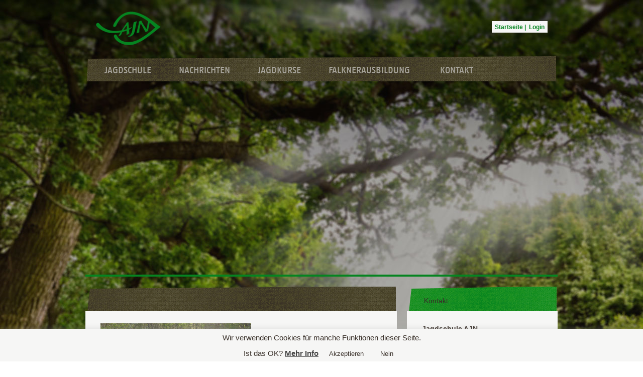

--- FILE ---
content_type: text/html; charset=UTF-8
request_url: https://jagdschule-ajn.de/jaegerausbildung/exklusivkurse/jaeger_vorfuehrung/
body_size: 15830
content:
<!DOCTYPE html>
<!--[if lt IE 7]>      <html class="no-js lt-ie9 lt-ie8 lt-ie7"> <![endif]-->
<!--[if IE 7]>         <html class="no-js lt-ie9 lt-ie8"> <![endif]-->
<!--[if IE 8]>         <html class="no-js lt-ie9"> <![endif]-->
<!--[if gt IE 8]><!--> <html class="no-js"> <!--<![endif]-->
    <head>
        <meta charset="utf-8">
        <meta http-equiv="X-UA-Compatible" content="IE=edge">
        <meta name="viewport" content="width=device-width, initial-scale=1" />
        <meta http-equiv="content-language" content="de" />
        <title>Jägerausbildung in der Jagdschule AJN &#8226; Jagdschule AJN Saarland - Dr. Bernhard Feichtner</title>
        
        <link rel="shortcut icon" href="https://jagdschule-ajn.de/wp-content/themes/ajn/assets/img/favicon.ico">
        <meta property="og:image" content="/wp-content/themes/ajn/assets/images/facebookog.jpg" />
        <!-- jsbaseurl -->
        <script>var jsbaseurl = 'https://jagdschule-ajn.de';</script>
        <script>var jsstylesheet_directory_uri = 'https://jagdschule-ajn.de/wp-content/themes/ajn';</script>
        <script>var jscurrent_url = 'https://jagdschule-ajn.de/jaegerausbildung/exklusivkurse/jaeger_vorfuehrung/';</script>
     <!--<meta name="viewport" content="maximum-scale=1">-->
        <link rel="shortcut icon" href="https://jagdschule-ajn.de/wp-content/themes/ajn/assets/img/favicon.ico">
        <meta name='robots' content='index, follow, max-image-preview:large, max-snippet:-1, max-video-preview:-1' />

	<!-- This site is optimized with the Yoast SEO plugin v26.8 - https://yoast.com/product/yoast-seo-wordpress/ -->
	<link rel="canonical" href="https://jagdschule-ajn.de/jaegerausbildung/exklusivkurse/jaeger_vorfuehrung/" />
	<meta property="og:locale" content="de_DE" />
	<meta property="og:type" content="article" />
	<meta property="og:title" content="Jägerausbildung in der Jagdschule AJN &#8226; Jagdschule AJN Saarland - Dr. Bernhard Feichtner" />
	<meta property="og:url" content="https://jagdschule-ajn.de/jaegerausbildung/exklusivkurse/jaeger_vorfuehrung/" />
	<meta property="og:site_name" content="Jagdschule AJN Saarland - Dr. Bernhard Feichtner" />
	<meta property="article:modified_time" content="2017-05-25T13:25:15+00:00" />
	<meta property="og:image" content="https://jagdschule-ajn.de/jaegerausbildung/exklusivkurse/jaeger_vorfuehrung" />
	<meta property="og:image:width" content="500" />
	<meta property="og:image:height" content="248" />
	<meta property="og:image:type" content="image/jpeg" />
	<script type="application/ld+json" class="yoast-schema-graph">{"@context":"https://schema.org","@graph":[{"@type":"WebPage","@id":"https://jagdschule-ajn.de/jaegerausbildung/exklusivkurse/jaeger_vorfuehrung/","url":"https://jagdschule-ajn.de/jaegerausbildung/exklusivkurse/jaeger_vorfuehrung/","name":"Jägerausbildung in der Jagdschule AJN &#8226; Jagdschule AJN Saarland - Dr. Bernhard Feichtner","isPartOf":{"@id":"https://jagdschule-ajn.de/#website"},"primaryImageOfPage":{"@id":"https://jagdschule-ajn.de/jaegerausbildung/exklusivkurse/jaeger_vorfuehrung/#primaryimage"},"image":{"@id":"https://jagdschule-ajn.de/jaegerausbildung/exklusivkurse/jaeger_vorfuehrung/#primaryimage"},"thumbnailUrl":"https://jagdschule-ajn.de/wp-content/uploads/2014/05/jaeger_vorfuehrung-e1515706996819.jpg","datePublished":"2014-06-02T14:56:38+00:00","dateModified":"2017-05-25T13:25:15+00:00","breadcrumb":{"@id":"https://jagdschule-ajn.de/jaegerausbildung/exklusivkurse/jaeger_vorfuehrung/#breadcrumb"},"inLanguage":"de","potentialAction":[{"@type":"ReadAction","target":["https://jagdschule-ajn.de/jaegerausbildung/exklusivkurse/jaeger_vorfuehrung/"]}]},{"@type":"ImageObject","inLanguage":"de","@id":"https://jagdschule-ajn.de/jaegerausbildung/exklusivkurse/jaeger_vorfuehrung/#primaryimage","url":"https://jagdschule-ajn.de/wp-content/uploads/2014/05/jaeger_vorfuehrung-e1515706996819.jpg","contentUrl":"https://jagdschule-ajn.de/wp-content/uploads/2014/05/jaeger_vorfuehrung-e1515706996819.jpg","width":500,"height":248,"caption":"Simulation Treibjagd: Jägerausbildung in der Jagdschule AJN"},{"@type":"BreadcrumbList","@id":"https://jagdschule-ajn.de/jaegerausbildung/exklusivkurse/jaeger_vorfuehrung/#breadcrumb","itemListElement":[{"@type":"ListItem","position":1,"name":"Home","item":"https://jagdschule-ajn.de/"},{"@type":"ListItem","position":2,"name":"Jagdkurse","item":"https://jagdschule-ajn.de/jaegerausbildung/"},{"@type":"ListItem","position":3,"name":"Exklusivkurse","item":"https://jagdschule-ajn.de/jaegerausbildung/exklusivkurse/"},{"@type":"ListItem","position":4,"name":"Jägerausbildung in der Jagdschule AJN"}]},{"@type":"WebSite","@id":"https://jagdschule-ajn.de/#website","url":"https://jagdschule-ajn.de/","name":"Jagdschule AJN Saarland - Dr. Bernhard Feichtner","description":"Erfolgreiche, zertifizierte Jagdschule mit günstigen Preisen; Jagdausbildung im Saarland, Bayern, Hessen, Baden-Württemberg und Jägerprüfung im Saarland (Nähe Rheinland-Pfalz), Jagdschein und Falknerschein schnell, sicher und günstig; Wochenendkurse, Kompaktkurse, Intensivkurse, Managerkurse","potentialAction":[{"@type":"SearchAction","target":{"@type":"EntryPoint","urlTemplate":"https://jagdschule-ajn.de/?s={search_term_string}"},"query-input":{"@type":"PropertyValueSpecification","valueRequired":true,"valueName":"search_term_string"}}],"inLanguage":"de"}]}</script>
	<!-- / Yoast SEO plugin. -->


<link rel="alternate" title="oEmbed (JSON)" type="application/json+oembed" href="https://jagdschule-ajn.de/wp-json/oembed/1.0/embed?url=https%3A%2F%2Fjagdschule-ajn.de%2Fjaegerausbildung%2Fexklusivkurse%2Fjaeger_vorfuehrung%2F" />
<link rel="alternate" title="oEmbed (XML)" type="text/xml+oembed" href="https://jagdschule-ajn.de/wp-json/oembed/1.0/embed?url=https%3A%2F%2Fjagdschule-ajn.de%2Fjaegerausbildung%2Fexklusivkurse%2Fjaeger_vorfuehrung%2F&#038;format=xml" />
<style id='wp-img-auto-sizes-contain-inline-css' type='text/css'>
img:is([sizes=auto i],[sizes^="auto," i]){contain-intrinsic-size:3000px 1500px}
/*# sourceURL=wp-img-auto-sizes-contain-inline-css */
</style>
<style id='wp-emoji-styles-inline-css' type='text/css'>

	img.wp-smiley, img.emoji {
		display: inline !important;
		border: none !important;
		box-shadow: none !important;
		height: 1em !important;
		width: 1em !important;
		margin: 0 0.07em !important;
		vertical-align: -0.1em !important;
		background: none !important;
		padding: 0 !important;
	}
/*# sourceURL=wp-emoji-styles-inline-css */
</style>
<style id='wp-block-library-inline-css' type='text/css'>
:root{--wp-block-synced-color:#7a00df;--wp-block-synced-color--rgb:122,0,223;--wp-bound-block-color:var(--wp-block-synced-color);--wp-editor-canvas-background:#ddd;--wp-admin-theme-color:#007cba;--wp-admin-theme-color--rgb:0,124,186;--wp-admin-theme-color-darker-10:#006ba1;--wp-admin-theme-color-darker-10--rgb:0,107,160.5;--wp-admin-theme-color-darker-20:#005a87;--wp-admin-theme-color-darker-20--rgb:0,90,135;--wp-admin-border-width-focus:2px}@media (min-resolution:192dpi){:root{--wp-admin-border-width-focus:1.5px}}.wp-element-button{cursor:pointer}:root .has-very-light-gray-background-color{background-color:#eee}:root .has-very-dark-gray-background-color{background-color:#313131}:root .has-very-light-gray-color{color:#eee}:root .has-very-dark-gray-color{color:#313131}:root .has-vivid-green-cyan-to-vivid-cyan-blue-gradient-background{background:linear-gradient(135deg,#00d084,#0693e3)}:root .has-purple-crush-gradient-background{background:linear-gradient(135deg,#34e2e4,#4721fb 50%,#ab1dfe)}:root .has-hazy-dawn-gradient-background{background:linear-gradient(135deg,#faaca8,#dad0ec)}:root .has-subdued-olive-gradient-background{background:linear-gradient(135deg,#fafae1,#67a671)}:root .has-atomic-cream-gradient-background{background:linear-gradient(135deg,#fdd79a,#004a59)}:root .has-nightshade-gradient-background{background:linear-gradient(135deg,#330968,#31cdcf)}:root .has-midnight-gradient-background{background:linear-gradient(135deg,#020381,#2874fc)}:root{--wp--preset--font-size--normal:16px;--wp--preset--font-size--huge:42px}.has-regular-font-size{font-size:1em}.has-larger-font-size{font-size:2.625em}.has-normal-font-size{font-size:var(--wp--preset--font-size--normal)}.has-huge-font-size{font-size:var(--wp--preset--font-size--huge)}.has-text-align-center{text-align:center}.has-text-align-left{text-align:left}.has-text-align-right{text-align:right}.has-fit-text{white-space:nowrap!important}#end-resizable-editor-section{display:none}.aligncenter{clear:both}.items-justified-left{justify-content:flex-start}.items-justified-center{justify-content:center}.items-justified-right{justify-content:flex-end}.items-justified-space-between{justify-content:space-between}.screen-reader-text{border:0;clip-path:inset(50%);height:1px;margin:-1px;overflow:hidden;padding:0;position:absolute;width:1px;word-wrap:normal!important}.screen-reader-text:focus{background-color:#ddd;clip-path:none;color:#444;display:block;font-size:1em;height:auto;left:5px;line-height:normal;padding:15px 23px 14px;text-decoration:none;top:5px;width:auto;z-index:100000}html :where(.has-border-color){border-style:solid}html :where([style*=border-top-color]){border-top-style:solid}html :where([style*=border-right-color]){border-right-style:solid}html :where([style*=border-bottom-color]){border-bottom-style:solid}html :where([style*=border-left-color]){border-left-style:solid}html :where([style*=border-width]){border-style:solid}html :where([style*=border-top-width]){border-top-style:solid}html :where([style*=border-right-width]){border-right-style:solid}html :where([style*=border-bottom-width]){border-bottom-style:solid}html :where([style*=border-left-width]){border-left-style:solid}html :where(img[class*=wp-image-]){height:auto;max-width:100%}:where(figure){margin:0 0 1em}html :where(.is-position-sticky){--wp-admin--admin-bar--position-offset:var(--wp-admin--admin-bar--height,0px)}@media screen and (max-width:600px){html :where(.is-position-sticky){--wp-admin--admin-bar--position-offset:0px}}

/*# sourceURL=wp-block-library-inline-css */
</style><style id='global-styles-inline-css' type='text/css'>
:root{--wp--preset--aspect-ratio--square: 1;--wp--preset--aspect-ratio--4-3: 4/3;--wp--preset--aspect-ratio--3-4: 3/4;--wp--preset--aspect-ratio--3-2: 3/2;--wp--preset--aspect-ratio--2-3: 2/3;--wp--preset--aspect-ratio--16-9: 16/9;--wp--preset--aspect-ratio--9-16: 9/16;--wp--preset--color--black: #000000;--wp--preset--color--cyan-bluish-gray: #abb8c3;--wp--preset--color--white: #ffffff;--wp--preset--color--pale-pink: #f78da7;--wp--preset--color--vivid-red: #cf2e2e;--wp--preset--color--luminous-vivid-orange: #ff6900;--wp--preset--color--luminous-vivid-amber: #fcb900;--wp--preset--color--light-green-cyan: #7bdcb5;--wp--preset--color--vivid-green-cyan: #00d084;--wp--preset--color--pale-cyan-blue: #8ed1fc;--wp--preset--color--vivid-cyan-blue: #0693e3;--wp--preset--color--vivid-purple: #9b51e0;--wp--preset--gradient--vivid-cyan-blue-to-vivid-purple: linear-gradient(135deg,rgb(6,147,227) 0%,rgb(155,81,224) 100%);--wp--preset--gradient--light-green-cyan-to-vivid-green-cyan: linear-gradient(135deg,rgb(122,220,180) 0%,rgb(0,208,130) 100%);--wp--preset--gradient--luminous-vivid-amber-to-luminous-vivid-orange: linear-gradient(135deg,rgb(252,185,0) 0%,rgb(255,105,0) 100%);--wp--preset--gradient--luminous-vivid-orange-to-vivid-red: linear-gradient(135deg,rgb(255,105,0) 0%,rgb(207,46,46) 100%);--wp--preset--gradient--very-light-gray-to-cyan-bluish-gray: linear-gradient(135deg,rgb(238,238,238) 0%,rgb(169,184,195) 100%);--wp--preset--gradient--cool-to-warm-spectrum: linear-gradient(135deg,rgb(74,234,220) 0%,rgb(151,120,209) 20%,rgb(207,42,186) 40%,rgb(238,44,130) 60%,rgb(251,105,98) 80%,rgb(254,248,76) 100%);--wp--preset--gradient--blush-light-purple: linear-gradient(135deg,rgb(255,206,236) 0%,rgb(152,150,240) 100%);--wp--preset--gradient--blush-bordeaux: linear-gradient(135deg,rgb(254,205,165) 0%,rgb(254,45,45) 50%,rgb(107,0,62) 100%);--wp--preset--gradient--luminous-dusk: linear-gradient(135deg,rgb(255,203,112) 0%,rgb(199,81,192) 50%,rgb(65,88,208) 100%);--wp--preset--gradient--pale-ocean: linear-gradient(135deg,rgb(255,245,203) 0%,rgb(182,227,212) 50%,rgb(51,167,181) 100%);--wp--preset--gradient--electric-grass: linear-gradient(135deg,rgb(202,248,128) 0%,rgb(113,206,126) 100%);--wp--preset--gradient--midnight: linear-gradient(135deg,rgb(2,3,129) 0%,rgb(40,116,252) 100%);--wp--preset--font-size--small: 13px;--wp--preset--font-size--medium: 20px;--wp--preset--font-size--large: 36px;--wp--preset--font-size--x-large: 42px;--wp--preset--spacing--20: 0.44rem;--wp--preset--spacing--30: 0.67rem;--wp--preset--spacing--40: 1rem;--wp--preset--spacing--50: 1.5rem;--wp--preset--spacing--60: 2.25rem;--wp--preset--spacing--70: 3.38rem;--wp--preset--spacing--80: 5.06rem;--wp--preset--shadow--natural: 6px 6px 9px rgba(0, 0, 0, 0.2);--wp--preset--shadow--deep: 12px 12px 50px rgba(0, 0, 0, 0.4);--wp--preset--shadow--sharp: 6px 6px 0px rgba(0, 0, 0, 0.2);--wp--preset--shadow--outlined: 6px 6px 0px -3px rgb(255, 255, 255), 6px 6px rgb(0, 0, 0);--wp--preset--shadow--crisp: 6px 6px 0px rgb(0, 0, 0);}:where(.is-layout-flex){gap: 0.5em;}:where(.is-layout-grid){gap: 0.5em;}body .is-layout-flex{display: flex;}.is-layout-flex{flex-wrap: wrap;align-items: center;}.is-layout-flex > :is(*, div){margin: 0;}body .is-layout-grid{display: grid;}.is-layout-grid > :is(*, div){margin: 0;}:where(.wp-block-columns.is-layout-flex){gap: 2em;}:where(.wp-block-columns.is-layout-grid){gap: 2em;}:where(.wp-block-post-template.is-layout-flex){gap: 1.25em;}:where(.wp-block-post-template.is-layout-grid){gap: 1.25em;}.has-black-color{color: var(--wp--preset--color--black) !important;}.has-cyan-bluish-gray-color{color: var(--wp--preset--color--cyan-bluish-gray) !important;}.has-white-color{color: var(--wp--preset--color--white) !important;}.has-pale-pink-color{color: var(--wp--preset--color--pale-pink) !important;}.has-vivid-red-color{color: var(--wp--preset--color--vivid-red) !important;}.has-luminous-vivid-orange-color{color: var(--wp--preset--color--luminous-vivid-orange) !important;}.has-luminous-vivid-amber-color{color: var(--wp--preset--color--luminous-vivid-amber) !important;}.has-light-green-cyan-color{color: var(--wp--preset--color--light-green-cyan) !important;}.has-vivid-green-cyan-color{color: var(--wp--preset--color--vivid-green-cyan) !important;}.has-pale-cyan-blue-color{color: var(--wp--preset--color--pale-cyan-blue) !important;}.has-vivid-cyan-blue-color{color: var(--wp--preset--color--vivid-cyan-blue) !important;}.has-vivid-purple-color{color: var(--wp--preset--color--vivid-purple) !important;}.has-black-background-color{background-color: var(--wp--preset--color--black) !important;}.has-cyan-bluish-gray-background-color{background-color: var(--wp--preset--color--cyan-bluish-gray) !important;}.has-white-background-color{background-color: var(--wp--preset--color--white) !important;}.has-pale-pink-background-color{background-color: var(--wp--preset--color--pale-pink) !important;}.has-vivid-red-background-color{background-color: var(--wp--preset--color--vivid-red) !important;}.has-luminous-vivid-orange-background-color{background-color: var(--wp--preset--color--luminous-vivid-orange) !important;}.has-luminous-vivid-amber-background-color{background-color: var(--wp--preset--color--luminous-vivid-amber) !important;}.has-light-green-cyan-background-color{background-color: var(--wp--preset--color--light-green-cyan) !important;}.has-vivid-green-cyan-background-color{background-color: var(--wp--preset--color--vivid-green-cyan) !important;}.has-pale-cyan-blue-background-color{background-color: var(--wp--preset--color--pale-cyan-blue) !important;}.has-vivid-cyan-blue-background-color{background-color: var(--wp--preset--color--vivid-cyan-blue) !important;}.has-vivid-purple-background-color{background-color: var(--wp--preset--color--vivid-purple) !important;}.has-black-border-color{border-color: var(--wp--preset--color--black) !important;}.has-cyan-bluish-gray-border-color{border-color: var(--wp--preset--color--cyan-bluish-gray) !important;}.has-white-border-color{border-color: var(--wp--preset--color--white) !important;}.has-pale-pink-border-color{border-color: var(--wp--preset--color--pale-pink) !important;}.has-vivid-red-border-color{border-color: var(--wp--preset--color--vivid-red) !important;}.has-luminous-vivid-orange-border-color{border-color: var(--wp--preset--color--luminous-vivid-orange) !important;}.has-luminous-vivid-amber-border-color{border-color: var(--wp--preset--color--luminous-vivid-amber) !important;}.has-light-green-cyan-border-color{border-color: var(--wp--preset--color--light-green-cyan) !important;}.has-vivid-green-cyan-border-color{border-color: var(--wp--preset--color--vivid-green-cyan) !important;}.has-pale-cyan-blue-border-color{border-color: var(--wp--preset--color--pale-cyan-blue) !important;}.has-vivid-cyan-blue-border-color{border-color: var(--wp--preset--color--vivid-cyan-blue) !important;}.has-vivid-purple-border-color{border-color: var(--wp--preset--color--vivid-purple) !important;}.has-vivid-cyan-blue-to-vivid-purple-gradient-background{background: var(--wp--preset--gradient--vivid-cyan-blue-to-vivid-purple) !important;}.has-light-green-cyan-to-vivid-green-cyan-gradient-background{background: var(--wp--preset--gradient--light-green-cyan-to-vivid-green-cyan) !important;}.has-luminous-vivid-amber-to-luminous-vivid-orange-gradient-background{background: var(--wp--preset--gradient--luminous-vivid-amber-to-luminous-vivid-orange) !important;}.has-luminous-vivid-orange-to-vivid-red-gradient-background{background: var(--wp--preset--gradient--luminous-vivid-orange-to-vivid-red) !important;}.has-very-light-gray-to-cyan-bluish-gray-gradient-background{background: var(--wp--preset--gradient--very-light-gray-to-cyan-bluish-gray) !important;}.has-cool-to-warm-spectrum-gradient-background{background: var(--wp--preset--gradient--cool-to-warm-spectrum) !important;}.has-blush-light-purple-gradient-background{background: var(--wp--preset--gradient--blush-light-purple) !important;}.has-blush-bordeaux-gradient-background{background: var(--wp--preset--gradient--blush-bordeaux) !important;}.has-luminous-dusk-gradient-background{background: var(--wp--preset--gradient--luminous-dusk) !important;}.has-pale-ocean-gradient-background{background: var(--wp--preset--gradient--pale-ocean) !important;}.has-electric-grass-gradient-background{background: var(--wp--preset--gradient--electric-grass) !important;}.has-midnight-gradient-background{background: var(--wp--preset--gradient--midnight) !important;}.has-small-font-size{font-size: var(--wp--preset--font-size--small) !important;}.has-medium-font-size{font-size: var(--wp--preset--font-size--medium) !important;}.has-large-font-size{font-size: var(--wp--preset--font-size--large) !important;}.has-x-large-font-size{font-size: var(--wp--preset--font-size--x-large) !important;}
/*# sourceURL=global-styles-inline-css */
</style>

<style id='classic-theme-styles-inline-css' type='text/css'>
/*! This file is auto-generated */
.wp-block-button__link{color:#fff;background-color:#32373c;border-radius:9999px;box-shadow:none;text-decoration:none;padding:calc(.667em + 2px) calc(1.333em + 2px);font-size:1.125em}.wp-block-file__button{background:#32373c;color:#fff;text-decoration:none}
/*# sourceURL=/wp-includes/css/classic-themes.min.css */
</style>
<link rel='stylesheet' id='contact-form-7-css' href='https://jagdschule-ajn.de/wp-content/plugins/contact-form-7/includes/css/styles.css?ver=6.1.2' type='text/css' media='all' />
<link rel='stylesheet' id='cookie-law-info-css' href='https://jagdschule-ajn.de/wp-content/plugins/cookie-law-info/legacy/public/css/cookie-law-info-public.css?ver=3.3.6' type='text/css' media='all' />
<link rel='stylesheet' id='cookie-law-info-gdpr-css' href='https://jagdschule-ajn.de/wp-content/plugins/cookie-law-info/legacy/public/css/cookie-law-info-gdpr.css?ver=3.3.6' type='text/css' media='all' />
<link rel='stylesheet' id='hamburger.css-css' href='https://jagdschule-ajn.de/wp-content/plugins/wp-responsive-menu/assets/css/wpr-hamburger.css?ver=3.2.1' type='text/css' media='all' />
<link rel='stylesheet' id='wprmenu.css-css' href='https://jagdschule-ajn.de/wp-content/plugins/wp-responsive-menu/assets/css/wprmenu.css?ver=3.2.1' type='text/css' media='all' />
<style id='wprmenu.css-inline-css' type='text/css'>
@media only screen and ( max-width: 768px ) {html body div.wprm-wrapper {overflow: scroll;}#wprmenu_bar {background-image: url();background-size:;background-repeat: ;}#wprmenu_bar {background-color: #433e24;}html body div#mg-wprm-wrap .wpr_submit .icon.icon-search {color: ;}#wprmenu_bar .menu_title,#wprmenu_bar .wprmenu_icon_menu,#wprmenu_bar .menu_title a {color: #F2F2F2;}#wprmenu_bar .menu_title a {font-size: px;font-weight: ;}#mg-wprm-wrap li.menu-item a {font-size: px;text-transform: ;font-weight: ;}#mg-wprm-wrap li.menu-item-has-children ul.sub-menu a {font-size: px;text-transform: ;font-weight: ;}#mg-wprm-wrap li.current-menu-item > a {background: ;}#mg-wprm-wrap li.current-menu-item > a,#mg-wprm-wrap li.current-menu-item span.wprmenu_icon{color:!important;}#mg-wprm-wrap {background-color: #433e24;}.cbp-spmenu-push-toright,.cbp-spmenu-push-toright .mm-slideout {left: 80% ;}.cbp-spmenu-push-toleft {left: -80% ;}#mg-wprm-wrap.cbp-spmenu-right,#mg-wprm-wrap.cbp-spmenu-left,#mg-wprm-wrap.cbp-spmenu-right.custom,#mg-wprm-wrap.cbp-spmenu-left.custom,.cbp-spmenu-vertical {width: 80%;max-width: px;}#mg-wprm-wrap ul#wprmenu_menu_ul li.menu-item a,div#mg-wprm-wrap ul li span.wprmenu_icon {color: #CFCFCF;}#mg-wprm-wrap ul#wprmenu_menu_ul li.menu-item:valid ~ a{color: ;}#mg-wprm-wrap ul#wprmenu_menu_ul li.menu-item a:hover {background: ;color: #606060 !important;}div#mg-wprm-wrap ul>li:hover>span.wprmenu_icon {color: #606060 !important;}.wprmenu_bar .hamburger-inner,.wprmenu_bar .hamburger-inner::before,.wprmenu_bar .hamburger-inner::after {background: #FFFFFF;}.wprmenu_bar .hamburger:hover .hamburger-inner,.wprmenu_bar .hamburger:hover .hamburger-inner::before,.wprmenu_bar .hamburger:hover .hamburger-inner::after {background: ;}div.wprmenu_bar div.hamburger{padding-right: 6px !important;}#wprmenu_menu.left {width:80%;left: -80%;right: auto;}#wprmenu_menu.right {width:80%;right: -80%;left: auto;}.wprmenu_bar .hamburger {float: left;}.wprmenu_bar #custom_menu_icon.hamburger {top: px;left: px;float: left !important;background-color: ;}.wpr_custom_menu #custom_menu_icon {display: block;}html { padding-top: 42px !important; }#wprmenu_bar,#mg-wprm-wrap { display: block; }div#wpadminbar { position: fixed; }}
/*# sourceURL=wprmenu.css-inline-css */
</style>
<link rel='stylesheet' id='wpr_icons-css' href='https://jagdschule-ajn.de/wp-content/plugins/wp-responsive-menu/inc/assets/icons/wpr-icons.css?ver=3.2.1' type='text/css' media='all' />
<link rel='stylesheet' id='reset-css' href='https://jagdschule-ajn.de/wp-content/themes/ajn/assets/css/reset.min.css?ver=6.9' type='text/css' media='all' />
<link rel='stylesheet' id='jquery.bxslider-css' href='https://jagdschule-ajn.de/wp-content/themes/ajn/assets/css/jquery.bxslider.css?ver=6.9' type='text/css' media='all' />
<link rel='stylesheet' id='jquery.fancybox-css' href='https://jagdschule-ajn.de/wp-content/themes/ajn/assets/css/jquery.fancybox.css?ver=6.9' type='text/css' media='all' />
<link rel='stylesheet' id='main-css' href='https://jagdschule-ajn.de/wp-content/themes/ajn/assets/css/main.css?ver=6.9' type='text/css' media='all' />
<script type="text/javascript" src="https://jagdschule-ajn.de/wp-content/themes/ajn/assets/js/vendor/jquery-1.8.2.min.js?ver=6.9" id="jquery-js"></script>
<script type="text/javascript" id="cookie-law-info-js-extra">
/* <![CDATA[ */
var Cli_Data = {"nn_cookie_ids":[],"cookielist":[],"non_necessary_cookies":[],"ccpaEnabled":"","ccpaRegionBased":"","ccpaBarEnabled":"","strictlyEnabled":["necessary","obligatoire"],"ccpaType":"gdpr","js_blocking":"","custom_integration":"","triggerDomRefresh":"","secure_cookies":""};
var cli_cookiebar_settings = {"animate_speed_hide":"500","animate_speed_show":"500","background":"#f6f6f5","border":"#444","border_on":"","button_1_button_colour":"#f6f6f5","button_1_button_hover":"#c5c5c4","button_1_link_colour":"#372e27","button_1_as_button":"1","button_1_new_win":"","button_2_button_colour":"#333","button_2_button_hover":"#292929","button_2_link_colour":"#444","button_2_as_button":"","button_2_hidebar":"","button_3_button_colour":"#f6f6f5","button_3_button_hover":"#c5c5c4","button_3_link_colour":"#372e27","button_3_as_button":"1","button_3_new_win":"","button_4_button_colour":"#000","button_4_button_hover":"#000000","button_4_link_colour":"#fff","button_4_as_button":"1","button_7_button_colour":"#61a229","button_7_button_hover":"#4e8221","button_7_link_colour":"#fff","button_7_as_button":"1","button_7_new_win":"","font_family":"inherit","header_fix":"","notify_animate_hide":"","notify_animate_show":"","notify_div_id":"#cookie-law-info-bar","notify_position_horizontal":"right","notify_position_vertical":"bottom","scroll_close":"","scroll_close_reload":"","accept_close_reload":"","reject_close_reload":"","showagain_tab":"1","showagain_background":"#fff","showagain_border":"#000","showagain_div_id":"#cookie-law-info-again","showagain_x_position":"20px","text":"#372e27","show_once_yn":"","show_once":"6000","logging_on":"","as_popup":"","popup_overlay":"1","bar_heading_text":"","cookie_bar_as":"banner","popup_showagain_position":"bottom-right","widget_position":"left"};
var log_object = {"ajax_url":"https://jagdschule-ajn.de/wp-admin/admin-ajax.php"};
//# sourceURL=cookie-law-info-js-extra
/* ]]> */
</script>
<script type="text/javascript" src="https://jagdschule-ajn.de/wp-content/plugins/cookie-law-info/legacy/public/js/cookie-law-info-public.js?ver=3.3.6" id="cookie-law-info-js"></script>
<script type="text/javascript" src="https://jagdschule-ajn.de/wp-content/plugins/wp-responsive-menu/assets/js/modernizr.custom.js?ver=3.2.1" id="modernizr-js"></script>
<script type="text/javascript" src="https://jagdschule-ajn.de/wp-content/plugins/wp-responsive-menu/assets/js/touchSwipe.js?ver=3.2.1" id="touchSwipe-js"></script>
<script type="text/javascript" id="wprmenu.js-js-extra">
/* <![CDATA[ */
var wprmenu = {"zooming":"yes","from_width":"768","push_width":"","menu_width":"80","parent_click":"","swipe":"yes","enable_overlay":"","wprmenuDemoId":""};
//# sourceURL=wprmenu.js-js-extra
/* ]]> */
</script>
<script type="text/javascript" src="https://jagdschule-ajn.de/wp-content/plugins/wp-responsive-menu/assets/js/wprmenu.js?ver=3.2.1" id="wprmenu.js-js"></script>
<link rel="https://api.w.org/" href="https://jagdschule-ajn.de/wp-json/" /><link rel="alternate" title="JSON" type="application/json" href="https://jagdschule-ajn.de/wp-json/wp/v2/media/450" /><link rel="EditURI" type="application/rsd+xml" title="RSD" href="https://jagdschule-ajn.de/xmlrpc.php?rsd" />
<meta name="generator" content="WordPress 6.9" />
<link rel='shortlink' href='https://jagdschule-ajn.de/?p=450' />
    <!-- child theme hack for versions of IE 8 or less -->
    <!--[if lt IE 10]>
    <style type="text/css" media="screen">
    .direktlink, .bg-header, nav.menu-hauptnavigation-container ul li ul.sub-menu, .direktlink.over, .teaser-box.over .direktlink, .direktlink.active, .left img, .right img, .partner-slider ul li img, .teaser-box-img, .netzwerk-img, input[type='text'], input[type='email'], textarea, input[type='submit'].patenform-submit-bt, .projekt-nav-box .direktlink {
            behavior: url("https://jagdschule-ajn.de/wp-content/themes/ajn/pie/PIE.htc");
            zoom: 1;
    }
    </style>
    <![endif]-->
    <!-- /child theme hack for versions of IE 8 or less -->
        </head>
    <body class="attachment wp-singular attachment-template-default attachmentid-450 attachment-jpeg wp-theme-ajn"> 
<div class="contianer">
    <header>
    <div class="logo"><a href="https://jagdschule-ajn.de"></a></div>
    <nav class="menu-hauptmenue-container"><ul id="menu-hauptmenue" class="menu"><li id="menu-item-2170" class="menu-item menu-item-type-post_type menu-item-object-page menu-item-has-children menu-item-2170"><a href="https://jagdschule-ajn.de/jagdschule/">Jagdschule</a>
<ul class="sub-menu">
	<li id="menu-item-1698" class="menu-item menu-item-type-post_type menu-item-object-page menu-item-1698"><a href="https://jagdschule-ajn.de/referenzen/">Referenzen</a></li>
	<li id="menu-item-170" class="menu-item menu-item-type-post_type menu-item-object-page menu-item-170"><a href="https://jagdschule-ajn.de/jagdschule/philosophie/">Philosophie</a></li>
	<li id="menu-item-171" class="menu-item menu-item-type-post_type menu-item-object-page menu-item-171"><a href="https://jagdschule-ajn.de/jagdschule/jaegerpruefung/">Jägerprüfung</a></li>
	<li id="menu-item-172" class="menu-item menu-item-type-post_type menu-item-object-page menu-item-172"><a href="https://jagdschule-ajn.de/jagdschule/dienstleistungen/">Dienstleistungen</a></li>
	<li id="menu-item-173" class="menu-item menu-item-type-post_type menu-item-object-page menu-item-173"><a href="https://jagdschule-ajn.de/jagdschule/unternehmensleitung/">Infos/Links</a></li>
	<li id="menu-item-394" class="menu-item menu-item-type-post_type menu-item-object-page menu-item-394"><a href="https://jagdschule-ajn.de/jagdschule/zertifizierung/">Zertifizierung</a></li>
</ul>
</li>
<li id="menu-item-1693" class="menu-item menu-item-type-post_type menu-item-object-page menu-item-1693"><a href="https://jagdschule-ajn.de/blog/">Nachrichten</a></li>
<li id="menu-item-20" class="menu-item menu-item-type-post_type menu-item-object-page menu-item-has-children menu-item-20"><a href="https://jagdschule-ajn.de/jaegerausbildung/">Jagdkurse</a>
<ul class="sub-menu">
	<li id="menu-item-3070" class="menu-item menu-item-type-post_type menu-item-object-page menu-item-3070"><a href="https://jagdschule-ajn.de/jaegerausbildung/baden-wuerttemberg/">Baden-Württemberg</a></li>
	<li id="menu-item-3071" class="menu-item menu-item-type-post_type menu-item-object-page menu-item-3071"><a href="https://jagdschule-ajn.de/jaegerausbildung/bayern/">Bayern</a></li>
	<li id="menu-item-3072" class="menu-item menu-item-type-post_type menu-item-object-page menu-item-3072"><a href="https://jagdschule-ajn.de/jaegerausbildung/hessen/">Hessen</a></li>
	<li id="menu-item-65" class="menu-item menu-item-type-post_type menu-item-object-page menu-item-65"><a href="https://jagdschule-ajn.de/jaegerausbildung/jagdkurse/">Managerkurse</a></li>
	<li id="menu-item-64" class="menu-item menu-item-type-post_type menu-item-object-page menu-item-64"><a href="https://jagdschule-ajn.de/jaegerausbildung/wochenendkurse/">Wochenendkurse</a></li>
	<li id="menu-item-61" class="menu-item menu-item-type-post_type menu-item-object-page menu-item-61"><a href="https://jagdschule-ajn.de/jaegerausbildung/kompaktkurse/">Kompaktkurse (Wiederh.)</a></li>
	<li id="menu-item-60" class="menu-item menu-item-type-post_type menu-item-object-page menu-item-60"><a href="https://jagdschule-ajn.de/jaegerausbildung/exklusivkurse/">Exklusivkurse</a></li>
	<li id="menu-item-4226" class="menu-item menu-item-type-post_type menu-item-object-page menu-item-4226"><a href="https://jagdschule-ajn.de/jaegerausbildung/online-jagdkurse/">Intensiv inkl. Online Live</a></li>
	<li id="menu-item-4311" class="menu-item menu-item-type-post_type menu-item-object-page menu-item-4311"><a href="https://jagdschule-ajn.de/intensivkurse/">3-Wochen-Kurse</a></li>
	<li id="menu-item-59" class="menu-item menu-item-type-post_type menu-item-object-page menu-item-59"><a href="https://jagdschule-ajn.de/jaegerausbildung/preise/">Preise</a></li>
	<li id="menu-item-62" class="menu-item menu-item-type-post_type menu-item-object-page menu-item-62"><a href="https://jagdschule-ajn.de/jaegerausbildung/unterkuenfte/">Unterkunft, Gastro.</a></li>
</ul>
</li>
<li id="menu-item-19" class="menu-item menu-item-type-post_type menu-item-object-page menu-item-has-children menu-item-19"><a href="https://jagdschule-ajn.de/falknerausbildung/">Falknerausbildung</a>
<ul class="sub-menu">
	<li id="menu-item-139" class="menu-item menu-item-type-post_type menu-item-object-page menu-item-139"><a href="https://jagdschule-ajn.de/falknerausbildung/falknerpruefungen/">Falknerprüfungen</a></li>
	<li id="menu-item-1814" class="menu-item menu-item-type-post_type menu-item-object-page menu-item-1814"><a href="https://jagdschule-ajn.de/jaegerausbildung/unterkuenfte/">Unterkunft, Gastro.</a></li>
</ul>
</li>
<li id="menu-item-18" class="menu-item menu-item-type-post_type menu-item-object-page menu-item-18"><a href="https://jagdschule-ajn.de/kontakt-2/">Kontakt</a></li>
</ul></nav>    
   <div class="kundenlogin">
       <a href="https://jagdschule-ajn.de">Startseite</a> |  
        <a href="https://jaegerpruefung-ajn.de/wp-login.php?redirect_to=/" target="_blank">Login</a>
        <div class="clearfix"></div>
    </div>
    
    <div class="slider">
          
              
                <img src="" width="940px"/>
                <div class="slidercontent">
                    <div class="sliderheadline">
                                            </div>
                    <div class="slidersubline">
                                            </div>
                </div>
                
             
    </div>
    <div class="abschlusslinie"></div>
</header>
    <div class="content">
          
              
                <div class="content-left">
                    <div class="areabg">
                         <p></p>
                    </div>
                    <div class="inhalt-left">
                       

                        <!--   Bei Jägerausbildung - Termine 2014 & 2015    --->
                        
                        <!--   Bei Jägerausbildung (oberer Bereich)    --->
                                                
                        <!--     Bei Falknerausbildung – Termine     --->
                                                                        <p class="attachment"><a href='https://jagdschule-ajn.de/wp-content/uploads/2014/05/jaeger_vorfuehrung-e1515706996819.jpg'><img decoding="async" width="300" height="148" src="https://jagdschule-ajn.de/wp-content/uploads/2014/05/jaeger_vorfuehrung-300x148.jpg" class="attachment-medium size-medium" alt="Simulation Treibjagd: Jägerausbildung in der Jagdschule AJN" srcset="https://jagdschule-ajn.de/wp-content/uploads/2014/05/jaeger_vorfuehrung-300x148.jpg 300w, https://jagdschule-ajn.de/wp-content/uploads/2014/05/jaeger_vorfuehrung-630x311.jpg 630w, https://jagdschule-ajn.de/wp-content/uploads/2014/05/jaeger_vorfuehrung-e1515706996819.jpg 500w" sizes="(max-width: 300px) 100vw, 300px" /></a></p>

                        <!--    Wenn Akkordeon vorhanden --->
                          
                        
                        <!--    Wenn PDF zum Download vorhanden --->
                                                <div class="clearfix"></div>
                    </div>
                    <div class="contentabschluss"></div>
                </div>
                <div class="content-right">
                   <div class="h1kontakt">
    <h4 class="kontakt">Kontakt</h4>
</div>
<div class="inhalt-right">
  <div itemscope itemtype="https://schema.org/LocalBusiness">
    <b><span itemprop="name">Jagdschule AJN<br>
        Dr. Feichtner<br>
        Gräfinthal Saarland</b><br>
    <br>
    <link itemprop="url" href="https://www.jagdschule-ajn.de/">
    <link itemprop="logo" src="img/logo.png" />
    <link itemprop="sameAs" href="https://plus.google.com/112781501054899217606/">
    Telefon: <span itemprop="telephone">06804/99409-0</span><br>
    Telefax: <span itemprop="faxNumber">06804/99409-9</span><br>
    <hr class="seitlich">
    Haus Wulfinghoff<br>
    <div itemprop="address" itemscope itemtype="https://schema.org/PostalAddress">
    <span itemprop="streetAddress">Gräfinthal 10</span><br>
    <span itemprop="postalCode">66399</span>
    <span itemprop="addressLocality">Mandelbachtal</span></div><br><br>
    <span itemprop="geo" itemscope itemtype="https://schema.org/GeoCoordinates">
    <meta itemprop="latitude" content="49.1609635"/>
    <meta itemprop="longitude" content="7.1176713"/></span>
    <a href="https://www.jagdschule-ajn.de/kontakt">Kontaktformular & Anmeldeformular</a>
  </div> 
</div>
                    <div class="rueckruf">
                        <h4 class="kontakt">Wir rufen Sie zurück!</h4>
                        
<div class="wpcf7 no-js" id="wpcf7-f23-p450-o1" lang="de-DE" dir="ltr" data-wpcf7-id="23">
<div class="screen-reader-response"><p role="status" aria-live="polite" aria-atomic="true"></p> <ul></ul></div>
<form action="/jaegerausbildung/exklusivkurse/jaeger_vorfuehrung/#wpcf7-f23-p450-o1" method="post" class="wpcf7-form init" aria-label="Kontaktformular" novalidate="novalidate" data-status="init">
<fieldset class="hidden-fields-container"><input type="hidden" name="_wpcf7" value="23" /><input type="hidden" name="_wpcf7_version" value="6.1.2" /><input type="hidden" name="_wpcf7_locale" value="de_DE" /><input type="hidden" name="_wpcf7_unit_tag" value="wpcf7-f23-p450-o1" /><input type="hidden" name="_wpcf7_container_post" value="450" /><input type="hidden" name="_wpcf7_posted_data_hash" value="" />
</fieldset>
<p><span class="wpcf7-form-control-wrap" data-name="your-name"><input size="40" maxlength="400" class="wpcf7-form-control wpcf7-text wpcf7-validates-as-required" aria-required="true" aria-invalid="false" placeholder="Ihr Name" value="" type="text" name="your-name" /></span>
</p>
<p><span class="wpcf7-form-control-wrap" data-name="your-telefonnummer"><input size="40" maxlength="400" class="wpcf7-form-control wpcf7-text wpcf7-validates-as-required" aria-required="true" aria-invalid="false" placeholder="Ihre Telefonnummer" value="" type="text" name="your-telefonnummer" /></span>
</p>
<p><input class="wpcf7-form-control wpcf7-submit has-spinner" type="submit" value="Senden" />
</p><div class="wpcf7-response-output" aria-hidden="true"></div>
</form>
</div>
                    </div>

                    <!--   Bildergalerie auf der rechten Seite --->
                                       

                    <!--   Einstiegsbox auf der rechten Seite --->
                                                        </div>
                <div class="clearfix"></div>
                
            
        <footer>
    <div class="bg-footer">
        <div class="footercontent">
            <div class="einstiegsboxen">
                                                                    <div class="box box0">
                        <img alt="Jagdschule Saarland Falknerausbildung" src="https://jagdschule-ajn.de/wp-content/uploads/2014/05/lehrrevier.jpg"/>
                        <div class="einstiegslink">
                            Unser Lehrrevier                        </div>
                        <div class="boxabschluss"></div>
                        <a href="/lehrrevier"></a>
                    </div>
                                        <div class="box box1">
                        <img alt="Jagdschule Saarland Falknerausbildung" src="https://jagdschule-ajn.de/wp-content/uploads/2014/05/falknerausbildung.jpg"/>
                        <div class="einstiegslink">
                            Falknerausbildung                        </div>
                        <div class="boxabschluss"></div>
                        <a href="/falknerausbildung/"></a>
                    </div>
                                        <div class="box box2">
                        <img alt="Jagdschule Saarland Falknerausbildung" src="https://jagdschule-ajn.de/wp-content/uploads/2014/05/unterkuenfte.jpg"/>
                        <div class="einstiegslink">
                            Unterkünfte                        </div>
                        <div class="boxabschluss"></div>
                        <a href="/unterkuenfte"></a>
                    </div>
                                    <div class="clearfix"></div>
            </div>
            <hr>
            <div class="kundenstimmen">
                <h3>Stimmen von Kursteilnehmern</h3>
                <div class="slider-kundenstimmen">
                    <ul class="sliderkundenstimmen">
                                                                                                    <li>
                                <div class="kundenstimmenwidth">
                                    „Alter schüzt vor Jagen nicht. Leider gibt es nur eine Scala von max. 10 Punkten... Auf der nach oben offenen Scala würde ich 15 geben, besser geht es nicht! Was die Dr. Feichtner Crew so rüberbringt im interaktiven, organisatorisch und pädagogisch hervorragend ausgestaltetem Unterricht lässt mich als ehemaliger Ausbilder in einer anderen Sparte den Hut ziehen. …“
                                    <p><a href="http://www.jagdschulatlas.de/jagdschule-ajn-graefinthal-12-130-bewertung.html" target="_blank" title="Lesen Sie weitere Berwertungen unserer Jagdschule">» Hermann Peterhänsel vergab 10 Punkte auf jagdschulatlas.de</a></p>
                                </div></li>
                                                        <li>
                                <div class="kundenstimmenwidth">
                                    „Sehr empfehlenswert! Dr. Feichtner und sein Team haben die Gabe, genau zu wissen, wo die Schwächen des Einzelnen liegen, um diese dann intensiv aufzuarbeiten, so dass am Ende jeder sicher in die Prüfung gehen kann und diese auch sicher besteht. Vielen Dank für diese schöne, lehrreiche und intensive Zeit. …“
                                    <p><a href="http://www.jagdschulatlas.de/jagdschule-ajn-graefinthal-12-130-bewertung.html" target="_blank" title="Lesen Sie weitere Berwertungen unserer Jagdschule">» Katrin Schmitt vergab 10 Punkte auf jagdschulatlas.de</a></p>
                                </div></li>
                                                        <li>
                                <div class="kundenstimmenwidth">
                                    „Qualität, Kompetenz, Motivation. Zu dieser DIN-zertifizierten <a href="http://jagdschule-ajn.de">Jagdschule</a> gibt es meiner Meinung nach keine Alternative. Lernwille vorausgesetzt, ist man durch dieses hervorragend abgestimmte Lernkonzept, zielgerichtet vermittelt von einem erfahrenen und motivierten Ausbilder-Team, bestens für die Jägerprüfung gerüstet. Auch als Jagd-Neueinsteiger wie ich. …“
                                    <p><a href="http://www.jagdschulatlas.de/jagdschule-ajn-graefinthal-12-130-bewertung.html" target="_blank" title="Lesen Sie weitere Berwertungen unserer Jagdschule">» Frank Ebersoldt vergab 10 Punkte auf jagdschulatlas.de</a></p>
                                </div></li>
                                                        <li>
                                <div class="kundenstimmenwidth">
                                    „Kompetente Ausbildung – Kompetentes Team.
Spitzenausbildung durch ein Spitzenteam, dass mit Witz &amp; Spass an der Arbeit es ermöglicht hat die Prüfung zu bestehen und darüber hinaus einem sehr viel praktisches für das zukünftige Jägerleben beigebracht hat. …“
                                    <p><a href="http://www.jagdschulatlas.de/jagdschule-ajn-graefinthal-12-130-bewertung.html" target="_blank" title="Lesen Sie weitere Berwertungen unserer Jagdschule">» Jürgen Klünder vergab 10 Punkte auf jagdschulatlas.de</a></p>
                                </div></li>
                                                        <li>
                                <div class="kundenstimmenwidth">
                                    „Super Jagdschule! Es war eine tolle Zeit in einer ohne Einschränkungen zu empfehlenden <a href="http://jagdschule-ajn.de">Jagdschule</a>. Didaktisch hervorragende Vermittlung des Lehrstoffes, ohne dabei zu trocken oder gar langweilig zu wirken. Die langen Tage vergingen wie im Fluge, abwechslungsreich mit viel Spaß, in einer super Kurs-Gemeinschaft. …“
                                    <p><a href="http://www.jagdschulatlas.de/jagdschule-ajn-graefinthal-12-130-bewertung.html" target="_blank" title="Lesen Sie weitere Berwertungen unserer Jagdschule">» Heidi Hirschinger vergab 10 Punkte auf jagdschulatlas.de</a></p>
                                </div></li>
                                                        <li>
                                <div class="kundenstimmenwidth">
                                    „3 Wochen der Sommerferien gut investiert. Ich hatte anfänglich so meine Bedenken, da ich erst 15 Jahre alt bin, doch ich habe mich bereits nach den ersten Tagen pudelwohl gefühlt.
Das gemeinsame Lernen in der Gruppe hat zudem riesig Spaß gemacht.  Nach drei Wochen waren wir dann alle nach bestandener <a href="http://jagdschule-ajn.de/jagdschule/jaegerpruefung/">Prüfung</a> glücklich und zufrieden. …“
                                    <p><a href="http://www.jagdschulatlas.de/jagdschule-ajn-graefinthal-12-130-bewertung.html" target="_blank" title="Lesen Sie weitere Berwertungen unserer Jagdschule">» Laura Wasner vergab 10 Punkte auf jagdschulatlas.de</a></p>
                                </div></li>
                                                        <li>
                                <div class="kundenstimmenwidth">
                                    „<strong>Schnell und gezielt zum Erfolg - </strong>Ich habe die Jagdschule aus dem Jagdschulatlas gefunden. Nach sehr lernintensiven 2 Wochen ..., ist die Jagdprüfung, wie die AJN schreibt, mit einer Erfolgsquote von fast 100% zu schaffen. Ein strammer Stundenplan, sehr kompetente Ausbilder, top Lernunterlagen, eine gute Ausstattung der Schule (z.B. Präparate,....) und ein angenehmes Umfeld sind Garanten den Erfolg dieser <a href="http://jagdschule-ajn.de">Jagdschule</a>. Die AJN kann ich bestens empfehlen! …“
                                    <p><a href="http://www.jagdschulatlas.de/jagdschule-ajn-graefinthal-12-130-bewertung.html" target="_blank" title="Lesen Sie weitere Berwertungen unserer Jagdschule">» Christoph Zogler vergab 10 Punkte auf jagdschulatlas.de</a></p>
                                </div></li>
                                                        <li>
                                <div class="kundenstimmenwidth">
                                    „Ich war mit der Ausbildung hoch zufrieden. ... Es gibt ein sehr gutes Script und onlineportal. Sehr gut sind die regelmäßigen Lernkontrollen .... In der Ausbildung wird auf die persönlichen Bedürfnisse eingegangen ... persönliches Training. Schlussendlich sind die Räumlichkeiten und insbesondere das Lehrpersonal einwandfrei. Vollste Empfehlung! …“
                                    <p><a href="http://www.jagdschulatlas.de/jagdschule-ajn-graefinthal-12-130-bewertung.html" target="_blank" title="Lesen Sie weitere Berwertungen unserer Jagdschule">» Florian Schumacher vergab 10 Punkte auf jagdschulatlas.de</a></p>
                                </div></li>
                                                        <li>
                                <div class="kundenstimmenwidth">
                                    „<strong>Super nette und kompetente Ausbilder - </strong>Die Jagdschule wurde mir von vielen Freunden und Bekannten vorgeschlagen, da diese <a href="http://jagdschule-ajn.de">Jagdschule</a> eine sehr gute Vorbereitung für die Prüfung sei. Dies bestätigte sich auch ab dem ersten Tag. Die Ausbilder waren super und die Ausbildungsunterlagen konnte man kaum besser gestalten. Alles in allem eine sehr gute Ausbildungsstätte :-)

<strong> </strong> …“
                                    <p><a href="http://www.jagdschulatlas.de/jagdschule-ajn-graefinthal-12-130-bewertung.html" target="_blank" title="Lesen Sie weitere Berwertungen unserer Jagdschule">» Michael Heck vergab 10 Punkte auf jagdschulatlas.de</a></p>
                                </div></li>
                                                        <li>
                                <div class="kundenstimmenwidth">
                                    „Besser kann eine <a href="http://jagdschule-ajn.de">Jagdschule</a> gar nicht sein. Effektives Lernen mit Spaß dank didaktisch perfekter Aufbereitung des umfangreichen Stoffgebietes. Dies verbunden mit einer angenehmen Gruppengröße und hervorragenden Lehrern, von der Wildtierkunde übers Jagdrecht hin zum "Drill am Drilling". …“
                                    <p><a href="http://www.jagdschulatlas.de/jagdschule-ajn-graefinthal-12-130-bewertung.html" target="_blank" title="Lesen Sie weitere Berwertungen unserer Jagdschule">» Stefan Siebert 10 vergab Punkte auf jagdschulatlas.de</a></p>
                                </div></li>
                                                        <li>
                                <div class="kundenstimmenwidth">
                                    „Unglaublich, was diese Jagdschule leistet! Als ich den Jagdkurs in der schönen Region begonnen hatte, waren meine Vorkenntnisse sehr gering. Durch die kompetente und intensive Schulung durch Dr. Feichtner und sein Team konnte ich die prüfungsrelevanten Inhalte schnell und nachhaltig erlernen und somit erfolgreich die Prüfung zu absolvieren. Hier würde ich immer wieder meinen <a href="http://jagdschule-ajn.de/jaegerausbildung/jagdschein/">Jagdschein</a> machen …“
                                    <p><a href="http://www.jagdschulatlas.de/jagdschule-ajn-graefinthal-12-130-bewertung.html" target="_blank" title="Lesen Sie weitere Berwertungen unserer Jagdschule">» Max Seigerschmidt vergab 10 Punkte auf jagdschulatlas.de</a></p>
                                </div></li>
                                                        <li>
                                <div class="kundenstimmenwidth">
                                    „Sehr empfehlenswert! In den letzten Wochen verbrachte ich einige Stunden zur Vorbereitung für die deutsche Jägerprüfung. Dies meist in der <a href="http://jagdschule-ajn.de">Jagdschule</a> AJN Saarland Gräfinthal in stilvoll ruhiger Umgebung des ehemaligen Klosters. Neben einem eigenen, umfangreichen und exzellenten Skript sticht der didaktisch und fachlich brilliante Unterricht von Herrn Dr. Feichtner und seinem hoch motiviertem Team ( u.a. Dank an Herrn Wirtz) hervor …“
                                    <p><a href="http://www.jagdschulatlas.de/jagdschule-ajn-graefinthal-12-130-bewertung.html" target="_blank" title="Lesen Sie weitere Berwertungen unserer Jagdschule">» Dr. Christoph Schneider vergab 10 Punkte auf jagdschulatlas.de</a></p>
                                </div></li>
                                                        <li>
                                <div class="kundenstimmenwidth">
                                    „Optimale Vorbereitung auf die Jägerprüfung! Ich möchte ein großes Lob aussprechen. Die Akademie für Jagd &amp; Naturschutz in Gräfinthal hat meine Erwartungen voll erfüllt. Die sehr gute Organisation des drei-wöchigen Intensivkurses, die Kompetenzen der Lehrkräfte und die abwechslungsreich und interessant gestalteten Lehrgangsstunden haben dafür gesorgt, dass ich sehr gut vorbereitet die <a href="http://jagdschule-ajn.de/jagdschule/jaegerpruefung/">Jägerprüfung</a> ablegen konnte. …“
                                    <p><a href="http://www.jagdschulatlas.de/jagdschule-ajn-graefinthal-12-130-bewertung.html" target="_blank" title="Lesen Sie weitere Berwertungen unserer Jagdschule">» Ralf Meinberg vergab 10 Punkte auf jagdschulatlas.de</a></p>
                                </div></li>
                                                        <li>
                                <div class="kundenstimmenwidth">
                                    „Top <a href="http://jagdschule-ajn.de">Jagdschule</a>! Auch ich kann nur positives berichten: Die von Herrn Dr. Feichtner erstellten Lehrgangsunterlagen sind didaktisch sehr gut aufgebaut, was das lernen des doch umfangreichen Stoffs erleichtert. Der Unterricht selbst empfand ich als sehr ansprechend, nie langweilig und pädagogisch und rhetorisch sehr gut aufgebaut. Die Atmosphäre war locker aber stets auf das Ziel ausgerichtet …“
                                    <p><a href="http://www.jagdschulatlas.de/jagdschule-ajn-graefinthal-12-130-bewertung.html" target="_blank" title="Lesen Sie weitere Berwertungen unserer Jagdschule">» Frank Hettrich vergab 10 Punkte auf jagdschulatlas.de</a></p>
                                </div></li>
                                                        <li>
                                <div class="kundenstimmenwidth">
                                    „Anso Fiedler vergab 10 Punkte: Perfekte Ausbildung. Innerhalb von knapp 16 Tagen bin ich hier von null auf 100 gebracht worden. Die individuelle Förderung wurde sofort erkannt und durchgeführt. Es ist bewundernswert mit welchem hohem Engagement die beiden Herren Dr. B. <a href="http://jagdschule-ajn.de">Feichtner </a>und P. Wirtz diesen enormen Stoff vermitteln. …“
                                    <p><a href="http://www.jagdschulatlas.de/jagdschule-ajn-graefinthal-12-130-bewertung.html" target="_blank" title="Lesen Sie weitere Berwertungen unserer Jagdschule">» Anso Fiedler vergab 10 Punkte auf jagdschulatlas.de</a></p>
                                </div></li>
                                                        <li>
                                <div class="kundenstimmenwidth">
                                    „Sehr zu empfehlen – Daumen hoch! Eine so gut durchdachte, strukturierte und in sich stimmige Vermittlung des doch nicht unerheblichen Lernstoffes muss man erst mal hinbekommen. Vor allem das Eingehen auf jeden Einzelnen, abhängig vom jeweiligen Kenntnisstand hat beeindruckt! Dank an Herrn Dr. Feichtner und sein Team. …“
                                    <p><a href="http://www.jagdschulatlas.de/jagdschule-ajn-graefinthal-12-130-bewertung.html" target="_blank" title="Lesen Sie weitere Berwertungen unserer Jagdschule">» Michael Schuster vergab 10 Punkte auf jagdschulatlas.de</a></p>
                                </div></li>
                                                </ul>
                </div>
            </div>
            <hr>
            <div class="footernav">
                <div class="copyright">© 2014 Jagdschule AJN Saarland</div>
                <div class="footernavpunkte">
                    <nav class="menu-submenue1-container"><ul id="menu-submenue1" class="menu"><li id="menu-item-33" class="menu-item menu-item-type-post_type menu-item-object-page menu-item-33"><a href="https://jagdschule-ajn.de/aktuelles/">Aktuelles</a></li>
<li id="menu-item-32" class="menu-item menu-item-type-post_type menu-item-object-page menu-item-32"><a href="https://jagdschule-ajn.de/jaegerausbildung/">Jagdkurse</a></li>
<li id="menu-item-31" class="menu-item menu-item-type-post_type menu-item-object-page menu-item-31"><a href="https://jagdschule-ajn.de/falknerausbildung/">Falknerausbildung</a></li>
<li id="menu-item-30" class="menu-item menu-item-type-post_type menu-item-object-page menu-item-30"><a href="https://jagdschule-ajn.de/kontakt-2/">Kontakt</a></li>
<li id="menu-item-10792" class="menu-item menu-item-type-post_type menu-item-object-page menu-item-10792"><a href="https://jagdschule-ajn.de/nachrichten/">Nachrichten</a></li>
</ul></nav>                </div>
                <div class="footernavpunkte2">
                    <nav class="menu-submenue2-container"><ul id="menu-submenue2" class="menu"><li id="menu-item-37" class="menu-item menu-item-type-post_type menu-item-object-page menu-item-privacy-policy menu-item-37"><a rel="privacy-policy" href="https://jagdschule-ajn.de/datenschutz/">Datenschutz</a></li>
<li id="menu-item-36" class="menu-item menu-item-type-post_type menu-item-object-page menu-item-36"><a href="https://jagdschule-ajn.de/impressum/">Impressum</a></li>
<li id="menu-item-35" class="menu-item menu-item-type-post_type menu-item-object-page menu-item-35"><a href="https://jagdschule-ajn.de/kontakt/">Kontakt</a></li>
</ul></nav>                </div>
                <div class="clearfix"></div>
            </div>
            <div class="nachoben"><a href="#top">Nach oben</a></div>
        </div>
    </div>
</footer>    </div>
</div>
<script type="speculationrules">
{"prefetch":[{"source":"document","where":{"and":[{"href_matches":"/*"},{"not":{"href_matches":["/wp-*.php","/wp-admin/*","/wp-content/uploads/*","/wp-content/*","/wp-content/plugins/*","/wp-content/themes/ajn/*","/*\\?(.+)"]}},{"not":{"selector_matches":"a[rel~=\"nofollow\"]"}},{"not":{"selector_matches":".no-prefetch, .no-prefetch a"}}]},"eagerness":"conservative"}]}
</script>
<!--googleoff: all--><div id="cookie-law-info-bar" data-nosnippet="true"><span>Wir verwenden Cookies für manche Funktionen dieser Seite. <br />
Ist das OK? <a href="https://jagdschule-ajn.de/datenschutz/" id="CONSTANT_OPEN_URL" target="_blank" class="cli-plugin-main-link">Mehr Info</a> <a role='button' data-cli_action="accept" id="cookie_action_close_header" class="medium cli-plugin-button cli-plugin-main-button cookie_action_close_header cli_action_button wt-cli-accept-btn">Akzeptieren</a> <a role='button' id="cookie_action_close_header_reject" class="medium cli-plugin-button cli-plugin-main-button cookie_action_close_header_reject cli_action_button wt-cli-reject-btn" data-cli_action="reject">Nein</a></span></div><div id="cookie-law-info-again" data-nosnippet="true"><span id="cookie_hdr_showagain">Cookies...</span></div><div class="cli-modal" data-nosnippet="true" id="cliSettingsPopup" tabindex="-1" role="dialog" aria-labelledby="cliSettingsPopup" aria-hidden="true">
  <div class="cli-modal-dialog" role="document">
	<div class="cli-modal-content cli-bar-popup">
		  <button type="button" class="cli-modal-close" id="cliModalClose">
			<svg class="" viewBox="0 0 24 24"><path d="M19 6.41l-1.41-1.41-5.59 5.59-5.59-5.59-1.41 1.41 5.59 5.59-5.59 5.59 1.41 1.41 5.59-5.59 5.59 5.59 1.41-1.41-5.59-5.59z"></path><path d="M0 0h24v24h-24z" fill="none"></path></svg>
			<span class="wt-cli-sr-only">Schließen</span>
		  </button>
		  <div class="cli-modal-body">
			<div class="cli-container-fluid cli-tab-container">
	<div class="cli-row">
		<div class="cli-col-12 cli-align-items-stretch cli-px-0">
			<div class="cli-privacy-overview">
				<h4>Privacy Overview</h4>				<div class="cli-privacy-content">
					<div class="cli-privacy-content-text">This website uses cookies to improve your experience while you navigate through the website. Out of these, the cookies that are categorized as necessary are stored on your browser as they are essential for the working of basic functionalities of the website. We also use third-party cookies that help us analyze and understand how you use this website. These cookies will be stored in your browser only with your consent. You also have the option to opt-out of these cookies. But opting out of some of these cookies may affect your browsing experience.</div>
				</div>
				<a class="cli-privacy-readmore" aria-label="Mehr anzeigen" role="button" data-readmore-text="Mehr anzeigen" data-readless-text="Weniger anzeigen"></a>			</div>
		</div>
		<div class="cli-col-12 cli-align-items-stretch cli-px-0 cli-tab-section-container">
												<div class="cli-tab-section">
						<div class="cli-tab-header">
							<a role="button" tabindex="0" class="cli-nav-link cli-settings-mobile" data-target="necessary" data-toggle="cli-toggle-tab">
								Necessary							</a>
															<div class="wt-cli-necessary-checkbox">
									<input type="checkbox" class="cli-user-preference-checkbox"  id="wt-cli-checkbox-necessary" data-id="checkbox-necessary" checked="checked"  />
									<label class="form-check-label" for="wt-cli-checkbox-necessary">Necessary</label>
								</div>
								<span class="cli-necessary-caption">immer aktiv</span>
													</div>
						<div class="cli-tab-content">
							<div class="cli-tab-pane cli-fade" data-id="necessary">
								<div class="wt-cli-cookie-description">
									Necessary cookies are absolutely essential for the website to function properly. This category only includes cookies that ensures basic functionalities and security features of the website. These cookies do not store any personal information.								</div>
							</div>
						</div>
					</div>
																		</div>
	</div>
</div>
		  </div>
		  <div class="cli-modal-footer">
			<div class="wt-cli-element cli-container-fluid cli-tab-container">
				<div class="cli-row">
					<div class="cli-col-12 cli-align-items-stretch cli-px-0">
						<div class="cli-tab-footer wt-cli-privacy-overview-actions">
						
															<a id="wt-cli-privacy-save-btn" role="button" tabindex="0" data-cli-action="accept" class="wt-cli-privacy-btn cli_setting_save_button wt-cli-privacy-accept-btn cli-btn">SPEICHERN &amp; AKZEPTIEREN</a>
													</div>
						
					</div>
				</div>
			</div>
		</div>
	</div>
  </div>
</div>
<div class="cli-modal-backdrop cli-fade cli-settings-overlay"></div>
<div class="cli-modal-backdrop cli-fade cli-popupbar-overlay"></div>
<!--googleon: all-->
			<div class="wprm-wrapper">
        
        <!-- Overlay Starts here -->
			         <!-- Overlay Ends here -->
			
			         <div id="wprmenu_bar" class="wprmenu_bar  left">
  <div class="hamburger hamburger--slider">
    <span class="hamburger-box">
      <span class="hamburger-inner"></span>
    </span>
  </div>
  <div class="menu_title">
      <a href="https://jagdschule-ajn.de">
      MENU    </a>
      </div>
</div>			 
			<div class="cbp-spmenu cbp-spmenu-vertical cbp-spmenu-left  " id="mg-wprm-wrap">
				
				
				<ul id="wprmenu_menu_ul">
  
  <li class="menu-item menu-item-type-post_type menu-item-object-page menu-item-has-children menu-item-2170"><a href="https://jagdschule-ajn.de/jagdschule/">Jagdschule</a>
<ul class="sub-menu">
	<li class="menu-item menu-item-type-post_type menu-item-object-page menu-item-1698"><a href="https://jagdschule-ajn.de/referenzen/">Referenzen</a></li>
	<li class="menu-item menu-item-type-post_type menu-item-object-page menu-item-170"><a href="https://jagdschule-ajn.de/jagdschule/philosophie/">Philosophie</a></li>
	<li class="menu-item menu-item-type-post_type menu-item-object-page menu-item-171"><a href="https://jagdschule-ajn.de/jagdschule/jaegerpruefung/">Jägerprüfung</a></li>
	<li class="menu-item menu-item-type-post_type menu-item-object-page menu-item-172"><a href="https://jagdschule-ajn.de/jagdschule/dienstleistungen/">Dienstleistungen</a></li>
	<li class="menu-item menu-item-type-post_type menu-item-object-page menu-item-173"><a href="https://jagdschule-ajn.de/jagdschule/unternehmensleitung/">Infos/Links</a></li>
	<li class="menu-item menu-item-type-post_type menu-item-object-page menu-item-394"><a href="https://jagdschule-ajn.de/jagdschule/zertifizierung/">Zertifizierung</a></li>
</ul>
</li>
<li class="menu-item menu-item-type-post_type menu-item-object-page menu-item-1693"><a href="https://jagdschule-ajn.de/blog/">Nachrichten</a></li>
<li class="menu-item menu-item-type-post_type menu-item-object-page menu-item-has-children menu-item-20"><a href="https://jagdschule-ajn.de/jaegerausbildung/">Jagdkurse</a>
<ul class="sub-menu">
	<li class="menu-item menu-item-type-post_type menu-item-object-page menu-item-3070"><a href="https://jagdschule-ajn.de/jaegerausbildung/baden-wuerttemberg/">Baden-Württemberg</a></li>
	<li class="menu-item menu-item-type-post_type menu-item-object-page menu-item-3071"><a href="https://jagdschule-ajn.de/jaegerausbildung/bayern/">Bayern</a></li>
	<li class="menu-item menu-item-type-post_type menu-item-object-page menu-item-3072"><a href="https://jagdschule-ajn.de/jaegerausbildung/hessen/">Hessen</a></li>
	<li class="menu-item menu-item-type-post_type menu-item-object-page menu-item-65"><a href="https://jagdschule-ajn.de/jaegerausbildung/jagdkurse/">Managerkurse</a></li>
	<li class="menu-item menu-item-type-post_type menu-item-object-page menu-item-64"><a href="https://jagdschule-ajn.de/jaegerausbildung/wochenendkurse/">Wochenendkurse</a></li>
	<li class="menu-item menu-item-type-post_type menu-item-object-page menu-item-61"><a href="https://jagdschule-ajn.de/jaegerausbildung/kompaktkurse/">Kompaktkurse (Wiederh.)</a></li>
	<li class="menu-item menu-item-type-post_type menu-item-object-page menu-item-60"><a href="https://jagdschule-ajn.de/jaegerausbildung/exklusivkurse/">Exklusivkurse</a></li>
	<li class="menu-item menu-item-type-post_type menu-item-object-page menu-item-4226"><a href="https://jagdschule-ajn.de/jaegerausbildung/online-jagdkurse/">Intensiv inkl. Online Live</a></li>
	<li class="menu-item menu-item-type-post_type menu-item-object-page menu-item-4311"><a href="https://jagdschule-ajn.de/intensivkurse/">3-Wochen-Kurse</a></li>
	<li class="menu-item menu-item-type-post_type menu-item-object-page menu-item-59"><a href="https://jagdschule-ajn.de/jaegerausbildung/preise/">Preise</a></li>
	<li class="menu-item menu-item-type-post_type menu-item-object-page menu-item-62"><a href="https://jagdschule-ajn.de/jaegerausbildung/unterkuenfte/">Unterkunft, Gastro.</a></li>
</ul>
</li>
<li class="menu-item menu-item-type-post_type menu-item-object-page menu-item-has-children menu-item-19"><a href="https://jagdschule-ajn.de/falknerausbildung/">Falknerausbildung</a>
<ul class="sub-menu">
	<li class="menu-item menu-item-type-post_type menu-item-object-page menu-item-139"><a href="https://jagdschule-ajn.de/falknerausbildung/falknerpruefungen/">Falknerprüfungen</a></li>
	<li class="menu-item menu-item-type-post_type menu-item-object-page menu-item-1814"><a href="https://jagdschule-ajn.de/jaegerausbildung/unterkuenfte/">Unterkunft, Gastro.</a></li>
</ul>
</li>
<li class="menu-item menu-item-type-post_type menu-item-object-page menu-item-18"><a href="https://jagdschule-ajn.de/kontakt-2/">Kontakt</a></li>

     
</ul>
				
				</div>
			</div>
			<script type="text/javascript" src="https://jagdschule-ajn.de/wp-includes/js/dist/hooks.min.js?ver=dd5603f07f9220ed27f1" id="wp-hooks-js"></script>
<script type="text/javascript" src="https://jagdschule-ajn.de/wp-includes/js/dist/i18n.min.js?ver=c26c3dc7bed366793375" id="wp-i18n-js"></script>
<script type="text/javascript" id="wp-i18n-js-after">
/* <![CDATA[ */
wp.i18n.setLocaleData( { 'text direction\u0004ltr': [ 'ltr' ] } );
//# sourceURL=wp-i18n-js-after
/* ]]> */
</script>
<script type="text/javascript" src="https://jagdschule-ajn.de/wp-content/plugins/contact-form-7/includes/swv/js/index.js?ver=6.1.2" id="swv-js"></script>
<script type="text/javascript" id="contact-form-7-js-translations">
/* <![CDATA[ */
( function( domain, translations ) {
	var localeData = translations.locale_data[ domain ] || translations.locale_data.messages;
	localeData[""].domain = domain;
	wp.i18n.setLocaleData( localeData, domain );
} )( "contact-form-7", {"translation-revision-date":"2025-10-26 03:28:49+0000","generator":"GlotPress\/4.0.3","domain":"messages","locale_data":{"messages":{"":{"domain":"messages","plural-forms":"nplurals=2; plural=n != 1;","lang":"de"},"This contact form is placed in the wrong place.":["Dieses Kontaktformular wurde an der falschen Stelle platziert."],"Error:":["Fehler:"]}},"comment":{"reference":"includes\/js\/index.js"}} );
//# sourceURL=contact-form-7-js-translations
/* ]]> */
</script>
<script type="text/javascript" id="contact-form-7-js-before">
/* <![CDATA[ */
var wpcf7 = {
    "api": {
        "root": "https:\/\/jagdschule-ajn.de\/wp-json\/",
        "namespace": "contact-form-7\/v1"
    }
};
//# sourceURL=contact-form-7-js-before
/* ]]> */
</script>
<script type="text/javascript" src="https://jagdschule-ajn.de/wp-content/plugins/contact-form-7/includes/js/index.js?ver=6.1.2" id="contact-form-7-js"></script>
<script type="text/javascript" src="https://jagdschule-ajn.de/wp-content/themes/ajn/assets/js/plugins.js?ver=6.9" id="plugins-js"></script>
<script type="text/javascript" src="https://jagdschule-ajn.de/wp-content/themes/ajn/assets/js/backstrech.js?ver=6.9" id="backstrech-js"></script>
<script type="text/javascript" src="https://jagdschule-ajn.de/wp-content/themes/ajn/assets/js/googleapi.js?ver=6.9" id="googleapi-js"></script>
<script type="text/javascript" src="https://jagdschule-ajn.de/wp-content/themes/ajn/assets/js/gmaps.js?ver=6.9" id="gmaps-js"></script>
<script type="text/javascript" src="https://jagdschule-ajn.de/wp-content/themes/ajn/assets/js/main.js?ver=6.9" id="main-js"></script>
<script type="text/javascript" src="https://jagdschule-ajn.de/wp-content/themes/ajn/assets/js/smooth.js?ver=6.9" id="smooth-js"></script>
<script type="text/javascript" src="https://jagdschule-ajn.de/wp-content/plugins/page-links-to/dist/new-tab.js?ver=3.3.7" id="page-links-to-js"></script>
<script id="wp-emoji-settings" type="application/json">
{"baseUrl":"https://s.w.org/images/core/emoji/17.0.2/72x72/","ext":".png","svgUrl":"https://s.w.org/images/core/emoji/17.0.2/svg/","svgExt":".svg","source":{"concatemoji":"https://jagdschule-ajn.de/wp-includes/js/wp-emoji-release.min.js?ver=6.9"}}
</script>
<script type="module">
/* <![CDATA[ */
/*! This file is auto-generated */
const a=JSON.parse(document.getElementById("wp-emoji-settings").textContent),o=(window._wpemojiSettings=a,"wpEmojiSettingsSupports"),s=["flag","emoji"];function i(e){try{var t={supportTests:e,timestamp:(new Date).valueOf()};sessionStorage.setItem(o,JSON.stringify(t))}catch(e){}}function c(e,t,n){e.clearRect(0,0,e.canvas.width,e.canvas.height),e.fillText(t,0,0);t=new Uint32Array(e.getImageData(0,0,e.canvas.width,e.canvas.height).data);e.clearRect(0,0,e.canvas.width,e.canvas.height),e.fillText(n,0,0);const a=new Uint32Array(e.getImageData(0,0,e.canvas.width,e.canvas.height).data);return t.every((e,t)=>e===a[t])}function p(e,t){e.clearRect(0,0,e.canvas.width,e.canvas.height),e.fillText(t,0,0);var n=e.getImageData(16,16,1,1);for(let e=0;e<n.data.length;e++)if(0!==n.data[e])return!1;return!0}function u(e,t,n,a){switch(t){case"flag":return n(e,"\ud83c\udff3\ufe0f\u200d\u26a7\ufe0f","\ud83c\udff3\ufe0f\u200b\u26a7\ufe0f")?!1:!n(e,"\ud83c\udde8\ud83c\uddf6","\ud83c\udde8\u200b\ud83c\uddf6")&&!n(e,"\ud83c\udff4\udb40\udc67\udb40\udc62\udb40\udc65\udb40\udc6e\udb40\udc67\udb40\udc7f","\ud83c\udff4\u200b\udb40\udc67\u200b\udb40\udc62\u200b\udb40\udc65\u200b\udb40\udc6e\u200b\udb40\udc67\u200b\udb40\udc7f");case"emoji":return!a(e,"\ud83e\u1fac8")}return!1}function f(e,t,n,a){let r;const o=(r="undefined"!=typeof WorkerGlobalScope&&self instanceof WorkerGlobalScope?new OffscreenCanvas(300,150):document.createElement("canvas")).getContext("2d",{willReadFrequently:!0}),s=(o.textBaseline="top",o.font="600 32px Arial",{});return e.forEach(e=>{s[e]=t(o,e,n,a)}),s}function r(e){var t=document.createElement("script");t.src=e,t.defer=!0,document.head.appendChild(t)}a.supports={everything:!0,everythingExceptFlag:!0},new Promise(t=>{let n=function(){try{var e=JSON.parse(sessionStorage.getItem(o));if("object"==typeof e&&"number"==typeof e.timestamp&&(new Date).valueOf()<e.timestamp+604800&&"object"==typeof e.supportTests)return e.supportTests}catch(e){}return null}();if(!n){if("undefined"!=typeof Worker&&"undefined"!=typeof OffscreenCanvas&&"undefined"!=typeof URL&&URL.createObjectURL&&"undefined"!=typeof Blob)try{var e="postMessage("+f.toString()+"("+[JSON.stringify(s),u.toString(),c.toString(),p.toString()].join(",")+"));",a=new Blob([e],{type:"text/javascript"});const r=new Worker(URL.createObjectURL(a),{name:"wpTestEmojiSupports"});return void(r.onmessage=e=>{i(n=e.data),r.terminate(),t(n)})}catch(e){}i(n=f(s,u,c,p))}t(n)}).then(e=>{for(const n in e)a.supports[n]=e[n],a.supports.everything=a.supports.everything&&a.supports[n],"flag"!==n&&(a.supports.everythingExceptFlag=a.supports.everythingExceptFlag&&a.supports[n]);var t;a.supports.everythingExceptFlag=a.supports.everythingExceptFlag&&!a.supports.flag,a.supports.everything||((t=a.source||{}).concatemoji?r(t.concatemoji):t.wpemoji&&t.twemoji&&(r(t.twemoji),r(t.wpemoji)))});
//# sourceURL=https://jagdschule-ajn.de/wp-includes/js/wp-emoji-loader.min.js
/* ]]> */
</script>


<!-- Global site tag (gtag.js) - Google Analytics -->
<!--<script async src="https://www.googletagmanager.com/gtag/js?id=UA-27420525-1"></script>
<script>
  window.dataLayer = window.dataLayer || [];
  function gtag(){dataLayer.push(arguments);}
  gtag('js', new Date());

  gtag('config', 'UA-27420525-1', { 'anonymize_ip': true });
</script>-->
<script>
document.getElementById("cookie_action_close_header_reject").addEventListener("click", function(){
    document.cookie = "_gid=; expires=Thu, 01 Jan 1970 00:00:00 UTC; path=/; domain=.jagdschule-ajn.de;";
    document.cookie = "_gat_gtag_UA_27420525_1=; expires=Thu, 01 Jan 1970 00:00:00 UTC; path=/; domain=.jagdschule-ajn.de;";
    document.cookie = "_ga=; expires=Thu, 01 Jan 1970 00:00:00 UTC; path=/; domain=.jagdschule-ajn.de;";
    document.cookie = "viewed_cookie_policy=; expires=Thu, 01 Jan 1970 00:00:00 UTC; path=/;";
}); 
</script>

</body>
</html>


--- FILE ---
content_type: text/css
request_url: https://jagdschule-ajn.de/wp-content/themes/ajn/assets/css/jquery.bxslider.css?ver=6.9
body_size: 826
content:
/**
 * BxSlider v4.0 - Fully loaded, responsive content slider
 * http://bxslider.com
 *
 * Written by: Steven Wanderski, 2012
 * http://stevenwanderski.com
 * (while drinking Belgian ales and listening to jazz)
 *
 * CEO and founder of bxCreative, LTD
 * http://bxcreative.com
 */


/** RESET AND LAYOUT
===================================*/

.bx-wrapper {
    position: relative;
    margin: 0 auto;
    padding: 0;
    width:960px;
    *zoom: 1;
}

.bx-wrapper img {
    max-width: 100%;
    display: block;
    
}

/** THEME
===================================*/

ul.bxslider{margin:0 0 0 0px;}


.bx-wrapper .bx-pager,
.bx-wrapper .bx-controls-auto {
    position: absolute;
    bottom:0px;
    left:40px;
    z-index:150
    
}

/* LOADER */

.bx-wrapper .bx-loading {
    
    background: url(../images/bx_loader.gif) center center no-repeat #fff;
    position: absolute;

    z-index:0;
}

/* PAGER */

.bx-wrapper .bx-pager {

}

.bx-wrapper .bx-pager .bx-pager-item,
.bx-wrapper .bx-controls-auto .bx-controls-auto-item {
    display: inline-block;
    *zoom: 1;
    *display: inline;
}

.bx-wrapper .bx-pager.bx-default-pager a {
    background:url(img/pager.png) center center no-repeat ;
    display: block;
    width: 15px;
    padding:3px 0 0 10px;
    height: 23px;
    margin: 0 5px;
    outline: 0;
    color:#B1AFA7;
    text-decoration:none;
    
  
}

.bx-wrapper .bx-pager.bx-default-pager a:hover,
.bx-wrapper .bx-pager.bx-default-pager a.active {
     background:url(img/pager_over.png) center center no-repeat ;
     color:#AFD3AF;
}

/* DIRECTION CONTROLS (NEXT / PREV) */

.bx-wrapper .bx-prev {
   left:-75px;
    background: url(../images/prev.png) no-repeat;
}

.bx-wrapper .bx-next {
    right:-75px;
    background: url(../images/next.png) no-repeat;
}

.bx-wrapper .bx-prev:hover {
    background: url(../images/prev_over.png) no-repeat;
    -webkit-transition: all 0.5s ease-in-out;
    -moz-transition: all 0.5s ease-in-out;
    -o-transition: all 0.5s ease-in-out;
    transition: all 0.5s ease-in-out;
}

.bx-wrapper .bx-next:hover {
    background: url(../images/next_over.png) no-repeat;
    -webkit-transition: all 0.5s ease-in-out;
    -moz-transition: all 0.5s ease-in-out;
    -o-transition: all 0.5s ease-in-out;
    transition: all 0.5s ease-in-out;
}

.bx-wrapper .bx-controls-direction a {
    position: absolute;
    top: 50%;
    margin:-30px 0 0 0;
    outline: 0;
    height:26px;
    width:30px;
    z-index: 9;
    text-indent: -8000px;
}

.bx-wrapper .bx-controls-direction a.disabled {
    display: none;
}

/* AUTO CONTROLS (START / STOP) */

.bx-wrapper .bx-controls-auto {
    text-align: center;
}

.bx-wrapper .bx-controls-auto .bx-start {
    display: block;
    text-indent: -9999px;
    width: 10px;
    height: 11px;
    outline: 0;
    background: url(../images/controls.png) -86px -11px no-repeat;
    margin: 0 3px;
}

.bx-wrapper .bx-controls-auto .bx-start:hover,
.bx-wrapper .bx-controls-auto .bx-start.active {
    background-position: -86px 0;
}

.bx-wrapper .bx-controls-auto .bx-stop {
    display: block;
    text-indent: -9999px;
    width: 9px;
    height: 11px;
    outline: 0;
    background: url(../images/controls.png) -86px -44px no-repeat;
    margin: 0 3px;
}

.bx-wrapper .bx-controls-auto .bx-stop:hover,
.bx-wrapper .bx-controls-auto .bx-stop.active {
    background-position: -86px -33px;
}

/* PAGER WITH AUTO-CONTROLS HYBRID LAYOUT */

.bx-wrapper .bx-controls.bx-has-controls-auto.bx-has-pager .bx-pager {
    text-align: left;
    width: 80%;
}

.bx-wrapper .bx-controls.bx-has-controls-auto.bx-has-pager .bx-controls-auto {
    right: 0;
    width: 35px;
}

/* IMAGE CAPTIONS */

.bx-wrapper .bx-caption {
    position: absolute;
    bottom: 0;
    left: 0;
    background: #666\9;
    background: rgba(80, 80, 80, 0.75);
    width: 100%;
}

.bx-wrapper .bx-caption span {
    color: #fff;
    font-family: Arial;
    display: block;
    font-size: .85em;
    padding: 10px;
}

--- FILE ---
content_type: text/css
request_url: https://jagdschule-ajn.de/wp-content/themes/ajn/assets/css/main.css?ver=6.9
body_size: 4037
content:
Mia.clearfix:before,
.clearfix:after { content:""; display:table;}
.clearfix:after { clear:both; }
.clearfix { zoom:1; /* For IE 6/7 (trigger hasLayout) */}

body{font-size:14px; font-family: Arial, Helvetica, sans-serif; color:#372e27; line-height:22px; background: url(img/bg.jpg) fixed center top no-repeat; width:100% }
body.bgimg{background: url(img/bg.jpg) fixed center top no-repeat; width:100% }

.contianer{margin:0 auto; width:940px;}
header{position:relative}
.logo{background: url(img/logo.png) no-repeat; width:139px; height:72px; margin:20px 0 0 16px; cursor:pointer}
.logo:hover{background: url(img/logo_over.png) no-repeat;}
a {color: #058420}
a:hover{text-decoration:none}
b{font-weight:bold}
strong{font-weight:bold}
.areabg p {font-size:18px; color:#b1afa7;  font-family:'fago_promedium', Arial, Helvetica, sans-serif;}

h1.kontakt{font-size:18px; color:#afd3af;  font-family:'fago_promedium', Arial, Helvetica, sans-serif;}
h1{color:#372e27; font-size:18px; line-height:22px; margin:0 0 25px 0;  font-family: 'fago_promedium', Arial, Helvetica, sans-serif;}
h3{color:#B1AFA7; font-size:24px; margin:0 0 30px 0; font-family:'fago_promedium', Arial, Helvetica, sans-serif; text-align:center}

ul li {list-style:disc; margin:0 0 0 15px}

hr.seitlich{background: url(img/hr_kontakt.png); width:260px; height:33px; border:none; margin:20px 0 20px -10px }
hr{background: url(img/hr.png); width:940px; height:33px; border:none; margin:30px 0 20px 0 }
.inhalt-left hr {background: url(img/hr_inhalt.png); width:576px; height:33px; border:none; margin:35px 0 37px -10px }
ul.bxslider li {margin:0 0 0 0}

/*      Navigation      */
nav.menu-hauptmenue-container {background: url(img/nav_bg.png); width:943px; height:50px; margin:20px 0 0 0px; }
nav.menu-hauptmenue-container ul#menu-hauptmenue {margin:0 0 0 10px}
nav.menu-hauptmenue-container ul#menu-hauptmenue li {list-style:none; position:relative; float:left; z-index:800; margin:17px 0 0 0}
nav.menu-hauptmenue-container ul#menu-hauptmenue li a {font-family:'fago_promedium', Arial, Helvetica, sans-serif; color:#a7a49b; margin:0 0 0 0; font-size:18px; text-decoration:none; text-transform:uppercase; padding: 17px 27px 10px 28px; }
nav.menu-hauptmenue-container ul#menu-hauptmenue li a:hover,
nav.menu-hauptmenue-container ul#menu-hauptmenue li.current-menu-item a,
nav.menu-hauptmenue-container ul#menu-hauptmenue li.current-page-ancestor a,
nav.menu-hauptmenue-container ul#menu-hauptmenue li.over a{color:white; box-shadow:0px 0px 8px 0px rgba(50, 50, 50, 0.75);  padding:17px 27px 10px 28px; background: url(img/nav_li_bg.jpg);}

nav.menu-hauptmenue-container ul#menu-hauptmenue li ul.sub-menu {display:none; border-bottom:4px #058420 solid; z-index:500; position:absolute; top:32px; left:0px; margin:0 0 0 0px; box-shadow:0px 3px 5px 0px rgba(50, 50, 50, 0.75); background:url(img/sun_navi_-bg.jpg); padding:18px 0 0 0; }

nav.menu-hauptmenue-container ul#menu-hauptmenue li#menu-item-18 a {padding:17px 35px 10px 33px}

nav.menu-hauptmenue-container ul#menu-hauptmenue li#menu-item-20 ul.sub-menu {width:197px; }
nav.menu-hauptmenue-container ul#menu-hauptmenue li#menu-item-19 ul.sub-menu {width:215px;}
nav.menu-hauptmenue-container ul#menu-hauptmenue li#menu-item-18 ul.sub-menu {width:210px;}
nav.menu-hauptmenue-container ul#menu-hauptmenue li#menu-item-22 ul.sub-menu {width:190px;}

nav.menu-hauptmenue-container ul#menu-hauptmenue li ul.sub-menu li {width:100%; list-style:none;  height:36px; margin:0 0 0 0; }
nav.menu-hauptmenue-container ul#menu-hauptmenue li ul.sub-menu li a{color:#a7a49b; float:none; font-family:'fago_promedium', Arial, Helvetica, sans-serif; font-size:14px; text-transform:none; padding:0 0 0 25px; margin:0 15px 0 0; box-shadow:none}
nav.menu-hauptmenue-container ul#menu-hauptmenue li ul.sub-menu li a:hover,
nav.menu-hauptmenue-container ul#menu-hauptmenue li ul.sub-menu li.current-menu-item a {color:white}

/*      Kundenlogin     */
.kundenlogin{color:#058420; background-color:#f6f6f5; font-size:12px; font-family: Arial, Helvetica, sans-serif; font-weight:bold; position:absolute; top:22px; right:20px; padding:1px 6px 0px 6px;}
.schloss{background: url(img/login.png); width:23px; height:32px; float:left;}
.login{float:left; padding:10px 0 0 5px;}
.kundenlogin a {text-decoration:none;}
.kundenlogin a:hover,
.kundenlogin a:active {text-decoration:underline}
#pwbox-388{width:150px}
form.post-password-form input[type="submit"]{cursor:pointer; background-color: #0A8624; color: #93BD99; height:30px; left:50px; position: relative; width: 73px; float:none}
form.post-password-form input[type="submit"]:hover{color:white}

/*      Navigation Footer      */
nav.menu-submenue1-container {margin:0 0 0 34px; font-size:12px}
nav.menu-submenue1-container ul#menu-submenue1 li {list-style:none}
nav.menu-submenue1-container ul#menu-submenue1 li {float:left; margin:0 0 0 15px}
nav.menu-submenue1-container ul#menu-submenue1 li a{text-decoration:none; color:#B1AFA7; }
nav.menu-submenue1-container ul#menu-submenue1 li a:hover,
nav.menu-submenue1-container ul#menu-submenue1 li.current-menu-item  a,
nav.menu-submenue1-container ul#menu-submenue1 li.current-page-ancestor a{color:white;}

nav.menu-submenue2-container {margin:0 0 0 15px; font-size:12px}
nav.menu-submenue2-container ul#menu-submenue2{float:right}
nav.menu-submenue2-container ul#menu-submenue2 li {float:left; margin:0 0 0 15px; list-style:none }
nav.menu-submenue2-container ul#menu-submenue2 li a{text-decoration:none; color:#B1AFA7;}
nav.menu-submenue2-container ul#menu-submenue2 li a:hover,
nav.menu-submenue2-container ul#menu-submenue2 li.current-menu-item  a {color:white;}

/*      Slider      */
.slider{width:940px; height:385px;  font-family: 'fago_promedium', Arial, Helvetica, sans-serif; position:relative; overflow: hidden }
.abschlusslinie{background-color: #058420; height:4px;}
.slidercontent{position: absolute; top:72px; left:45px}
.sliderheadline{color:white; text-transform:uppercase; font-size:36px; width:405px; line-height:40px }
.slidersubline{color:#372e27; font-size:18px; text-transform:uppercase; line-height: 22px; margin:15px 0 0 0; }
.diniso-logo{position: absolute; top:190px; left:745px; z-index:700}

.button{background: url(img/button_bg.png); width:116px; height:27px; color:#a7a49b; cursor:pointer; padding:8px 0 0 33px; margin:28px 0 0 0; font-family:'fago_promedium';}
.button:hover{color:white}

/*      Content      */
.content{width:940px; height:150px; margin:20px 0 60px 0;}
.content-left{width:621px; float:left; margin:0 0 60px 0}
.content-right{width:300px; float:left; margin:0 0 60px 19px}

.areabg{background: url(img/h1bg.png); width:589px; height:32px; margin: 0 0 0 4px; padding:17px 0 0 25px}
.inhalt-left{background-color:#f6f6f5; width:510px; padding:24px 80px 50px 30px; position:relative }
.inhalt-left-aktuelles{background-color:#f6f6f5; width:510px; padding:0px 0px 0px 0px; position:relative }

a.pdfdownload img {float:left;}
a.pdfdownload .download-txt{padding:10px 0 0 10px; float:left; text-decoration:underline;}
a.pdfdownload .download-txt:hover{text-decoration:none;}

/*          Akkordeon           */
.akkordeon-nummerierung{float:left; margin: 0 8px 25px 0}
.akkordeon-nummerierung-normal{float:left; margin: 0 8px 10px 0}
.acc-h{float:left; text-decoration:underline; color: #058420; cursor:pointer}
.acc-h:hover{text-decoration:none}
.acc-cont{display:none; margin:0px 0 30px 25px; font-size:14px;}

/*      Kalender Kurse      */
.kalender{width:620px; height:100%; position:relative}
.datum{font-family: 'fago_promedium'; float:left; background-color:#dad8d6; width:140px; padding:0px 0 0px 0; text-align:center; text-transform:uppercase; color:#372e27; font-size:18px; height:100%; position:absolute; top:0px; left:0px;  }
.jahr{font-size:24px; margin:37px 0 0 0 ;}
.kalender>.kurse{width:447px; float:left; background-color:#f6f6f5; padding:38px 0 38px 33px; margin: 0 0 0 140px; }
.contentabschluss{width:620px; height:2px; background-color:white;}

/*      Kontakt Rechts      */
.h1kontakt{background: url(img/kontakt_headline_bg.png); width:264px; height:32px; margin: 0 0 0 4px; padding:17px 0 0 30px}
.inhalt-right{background-color:#f6f6f5; padding:24px 0px 30px 30px }
.rueckruf{background: url(img/rueckruf_bg.jpg); width:270px; height:125px; margin:0 0 0 3px; padding:15px 0 0 25px; position:relative}

form.wpcf7-form{margin:7px 0 0 0;}
input.wpcf7-form-control{width:172px; height:10px; padding:10px 0 10px 8px; -webkit-border-radius:2px; margin:0 0 5px 0;
    -khtml-border-radius:2px; -moz-border-radius:2px; border-radius:2px; border:none; background-color:#d5ebd6;  }
input.wpcf7-submit{width:60px; background-color:#0a8624; color:#93bd99; height:30px; padding:0 0 0 0; cursor:pointer; position:absolute; top:80px; left:220px}
input.wpcf7-submit:hover{color:white}
.einstiegsbox_rechts{margin:20px 0 0px 0;}

/*      Kontaktformular --> Kontakt      */
.inhalt-left input {background-color:#fdfdfd; border:#e7e7e7 1px solid; width:270px; font-size:12px; margin:0 0 20px 0}
.inhalt-left textArea{background-color:#fdfdfd; border:#e7e7e7 1px solid; width:430px; font-size:12px; padding: 10px 0 10px 8px; font-family:Arial; font-size:13px }
.inhalt-left .wpcf7-submit{position:relative; top:20px; left:0px; background-color:#0a8624; color:#93bd99; width:73px; }
.pflichtfelder{position:absolute; top:225px; left:325px; font-size:12px; color:#787470; font-style:italic}
.wpcf7 .watermark { color:#787470 !important; font-style:italic !important}
.wpcf7 .watermark { color:#787470 !important; font-style:italic !important }
::-webkit-input-placeholder { color:#787470 !important; font-style:italic !important }
:-moz-placeholder {color:#787470 !important; font-style:italic !important}
::-moz-placeholder {color:#787470 !important; font-style:italic !important}
:-ms-input-placeholder{color:#787470 !important; font-style:italic !important}

/*          Footer          */
.bg-footer{background: url(img/bg_footer.jpg) repeat-x; height:713px; width:100%; position:absolute; left:0px}
.footercontent{margin:60px auto 0 auto; width:940px; color:#B1AFA7; position:relative; height:653px}

/*  Einstiegsboxen  */
.einstiegsboxen{margin:0 0 45px 0;}
.box{float:left; width:300px; margin:0 20px 20px 0; position: relative; height:175px}
.box img {width:300px; height:175px}
.box2{margin:0 0px 0 0; }

.link_bildergalerie{float: left}
.einstiegsbox_galerie_txt{color:#058420; text-decoration:underline; cursor:pointer; }
.einstiegsbox_galerie_txt:hover{text-decoration:none;}

.einstiegslink{background: url(img/bg_lehrelver.png); width:157px; height:29px; text-align:center; position:absolute; top:128px; left:10px; padding:7px 0 0 0px; color:#AFD3AF}
.einstiegslink-over{color:white}
.boxabschluss{background-color:#372e27; height:4px; margin:-7px 0 0 0; width:300px;  }
.boxabschluss_over{background-color:#058420}

/*  Kundenstimmen  */

.slider-kundenstimmen{width:790px; text-align:center; margin:0 auto; color:#B1AFA7; font-style:italic; font-family:Times; font-size: 18px; height:165px}
ul.sliderkundenstimmen li p { margin:20px 0 0 0}
ul.sliderkundenstimmen li p a{ font-family: 'fago_promedium', Arial, Helvetica, sans-serif; font-size:18px; font-style:normal; color:#858274; text-decoration:none}
ul.sliderkundenstimmen li p a:hover{color:white}
.footernav{margin:30px 0 0 0; width:940px}
.copyright{float:left; font-size:12px}
.footernavpunkte{float:left}

.nachoben{background:url(img/nach_oben_bg.png); width:97px; height:22px; padding:3px 0 0 30px; cursor:pointer; text-decoration:none; margin:0px 0 0 650px; position:absolute; bottom:0px}
.nachoben a{color:#AFD3AF; text-decoration:none}
.nachoben a:hover{color:white;}
#bildweltmap{height:465px; width:940px; margin-top:0px; z-index:0; background-repeat:no-repeat;position:absolute; left:0px; }

/*          Jägerausbildungstermine  nach Monaten         */
ul.kalendermonate {margin: 0 0 0 0}
ul.kalendermonate li.monat {list-style:none; width:525px; border:1px solid #058420; margin: 0 0 15px 0; text-transform:uppercase; padding:12px 0 12px 15px; cursor:pointer; background-color:#f2f2f2; }
ul.kalendermonate li .monatcontent {text-transform:none; display:none  }
.monatcontent table{width:540px; margin:15px 0 0px -15px}
.monatcontent table tr.first{background-color: #058420; color:white; }
.monatcontent table tr {margin:20px 0 0 0}
td.kursart {padding:0 0 0px 15px}
.monatcontent table tr td.inhalt{padding:5px 0 5px 15px}
tr.einfaerben {background-color:#cde6d2}

/*          Jägerausbildungstermine nach Kursarten         */
.txtkurse{display:none}
.kurskalender{display:none}
ul.kursarten {margin: 0 0 0 0}
ul.kursarten li.kurs {list-style:none; width:525px; border:1px solid #058420; margin: 0 0 15px 0; text-transform:uppercase; padding:12px 0 12px 15px; cursor:pointer; background-color:#f2f2f2;}
ul.kursarten li .kurscontent {text-transform:none; display:none  }
.kurscontent table{width:540px; margin:15px 0 0px -15px}
.kurscontent table tr.first{background-color: #058420; color:white; }
.kurscontent table tr {margin:20px 0 0 0}
td.teil {padding:0 0 0px 15px}
.kurscontent table tr td.inhalt{padding:5px 0 5px 15px}

.nachkursen{cursor:pointer; color: #058420; text-decoration:underline }
.nachkursen:hover,
.nachkursen:active{text-decoration:none;}
.nachmonaten{cursor:pointer; color: #058420; text-decoration:underline }
.nachmonaten:hover,
.nachmonaten:active{text-decoration:none;}

.kundenstimmenwidth{width:770px}
.inhalt-left p img {float:left; margin: 0 12px 12px 0 }


.slider-kundenstimmen .bx-viewport {height:165px!important}


/*          Schriften          */
@font-face {
    font-family: 'fago_promedium';
    src: url('../fonts/fagopro-medi-webfont.eot');
    src: url('../fonts/fagopro-medi-webfont.eot?#iefix') format('embedded-opentype'),
         url('../fonts/fagopro-medi-webfont.woff') format('woff'),
         url('../fonts/fagopro-medi-webfont.ttf') format('truetype');
    font-weight: normal;
    font-style: normal;
}


/* Responsive Webdesign */
@media screen and (max-width: 640px) {
    .content,
    .content-left,
    .areabg,
    .kalender,
    .contentabschluss,
    .kurse,
    .content-right,
    .contianer,
    nav.menu-hauptmenue-container {
        float: left;
        width: 100%;
        padding: 0px !important;
        margin: 0px !important;
        font-size: 1.3rem;
    	line-height: 1.6em;
    }
    .h1kontakt,
    .rueckruf {
        background: green;
        width: 100%;
        margin: 0px;
            padding-bottom: 50px;
    padding-top: 20px;
    }
    .areabg {
        display: none
    }
    .content,
    .content-left,
    .areabg,
    .inhalt-left,
    .kalender,
    .contentabschluss,
    .kurse,
    .content-right,
    .contianer,
    .menu-hauptmenue-container {
      float: left;
      padding: 0px !important;
      margin: 0px !important;
      width: 100%;
      font-size: 1.0rem;
      line-height: 1.6em;
    }
    .bg-footer {
        background: #433e24;
        height: auto;
        width: 100%;
        position: relative;
        left: 0px;
    }
    .backstretch {
        display: none;
    }
    .content-left {
        width: 100%;
        background: #f5f6f4;
    }
    .inhalt-left {
        /*width: 80%;*/
        width: 90%;
        padding-left: 20px !important;
    }
    .inhalt-right {
        padding-left: 20px !important;
        font-size: 1.3rem;
    	line-height: 1.6em;
    }
    .datum {
        float: left;
        text-align: left;
        height: auto;
        width: 90%;
        padding-left: 20px !important;
        min-height:50px;
    }
    .slider,
    .bx-wrapper {
        width: 100%;
        height: auto;
        float: left;
    }
    nav.menu-hauptmenue-container {
        background: #433e24;
        width: 100%;
        height: 50px;
        margin: 20px 0 0 0px;
        float: left;
    }
    .bx-wrapper img {
        max-width: 100%;
        display: block;
        width: 100%;
    }
    .einstiegsboxen {
        margin: 0px;
    }
    .footercontent {
        margin: 0px;
        width: 100%;
        color: #B1AFA7;
        position: relative;
        height: auto;
    }
    header {
        position: relative;
        float: left;
    }
    .slider {
        display: none;
    }
    article,
    aside,
    details,
    figcaption,
    figure,
    footer,
    header,
    hgroup,
    menu,
    nav,
    section,
    p {
        display: block;
        float: left;
        width: 100%;
    /*font-size: 1.3rem;
    line-height: 1.6em;*/
    font-size: 1.0rem;
    line-height: 1.6em;
    }
    nav.menu-hauptmenue-container {
        width: 100%;
        height: auto;
        float: left;
    }
    ul#menu-hauptmenue {
        float: left;
        width: 100%;
    }
    nav.menu-hauptmenue-container ul#menu-hauptmenue li {
        list-style: none;
        position: relative;
        float: left;
        margin: 17px 0 0 0;
        width: 100%;
        padding-left: 35px;
    }
    .slider-kundenstimmen {
        width: 100%;
        text-align: center;
        margin: 0 auto;
        color: #B1AFA7;
        font-style: italic;
        font-family: Times;
        font-size: 18px;
        height: auto;
        float: left;
    }
    .clearfix {
        display: none;
    }
    hr {
        background: url(img/hr.png);
        width: 100%;
        height: 33px;
        border: none;
        margin: 0px;
    }
    .footernav {
        margin: 0px;
        width: 100%;
        float: left;
    }
    .box {
        float: left;
        width: 100%;
        margin: 0px;
        position: relative;
        height: auto;
    }
    .box img {
        width: 100%;
        height: auto;
    }
    .kundenstimmen {
        display: none;
    }
    .footernav {
        margin: 0px;
        width: 100%;
        float: left;
        background: #433e24;
    }
    nav.menu-submenue1-container ul#menu-submenue1 li {
        float: left;
        margin: 0px;
        width: 100%;
                font-size: 1.3rem;
    	line-height: 1.6em;
    }
    hr {
        background: url(img/hr.png);
        width: 100%;
        border: none;
        margin: 0px;
        display: none;
    }
    form.wpcf7-form {
        margin: 0px;
        padding: 20px;
    }
    .kurse {
        padding-left: 20px !important;
    }
    .jahr {
        font-size: 16px;
        margin: 0px;
        float: left;
        padding-left: 5px;
    }
    nav.menu-submenue2-container ul#menu-submenue2 {
        float: left;
                font-size: 1.3rem;
    	line-height: 1.6em;
    	    margin: 0 0 0 15px;
    background: black;
    margin-left: -10px;
    padding-right: 10px;
    }
    input.wpcf7-submit {
        width: 60px;
        background-color: black;
        color: #93bd99;
        height: 30px;
        padding: 0 0 0 0;
        cursor: pointer;
        position: absolute;
        top: auto;
        left: auto;
    }
    h1.kontakt {
        font-size: 18px;
        color: #afd3af;
        font-family: 'fago_promedium', Arial, Helvetica, sans-serif;
        padding-left: 20px;
    }
    .einstiegslink {
    background: url(img/bg_lehrelver.png);
    width: 157px;
    height: 29px;
    text-align: center;
    position: absolute;
    top: 128px;
    left: 10px;
    padding: 15px;
    background: green;
}
}

@media screen and (max-width: 768px){

nav.menu-hauptmenue-container {
    display: none;
}
h1 {
    font-size: 1.5rem;
    margin: 25px 0 25px 0;
    line-height: 1em;
}
div#wpcf7-f23-p45-o1 {
    max-width: 230px;
    margin: 0px auto;
}
h4.kontakt {
    color: white;
    text-align: center;
}
}
.kundenstimmen h3 {    
    color: #B1AFA7;
    font-size: 24px;
    margin: 0 0 30px 0;
    font-family: 'fago_promedium', Arial, Helvetica, sans-serif;
    text-align: center;
    }

    h3 {
    font-size: 14px;
    margin: 0 0 10px 0;
    font-family: 'fago_promedium', Arial, Helvetica, sans-serif;
    text-align: left;
    color: #372e27;
}
h2 {
    color: #372e27;
    font-size: 18px;
    line-height: 22px;
    margin: 0 0 25px 0;
    font-family: 'fago_promedium', Arial, Helvetica, sans-serif;
}

.single .slider {
    display: none;
}

#cookie-law-info-bar {
  padding: 6px 3px 0 3px;
}


--- FILE ---
content_type: application/javascript
request_url: https://jagdschule-ajn.de/wp-content/themes/ajn/assets/js/googleapi.js?ver=6.9
body_size: 684
content:


window.google = window.google || {};
google.maps = google.maps || {};
(function() {
  
  function getScript(src) {
    document.write('<' + 'script src="' + src + '"' +
                   ' type="text/javascript"><' + '/script>');
  }
  
  var modules = google.maps.modules = {};
  google.maps.__gjsload__ = function(name, text) {
    modules[name] = text;
  };
  
  google.maps.Load = function(apiLoad) {
    delete google.maps.Load;
    apiLoad([0.009999999776482582,[[["https://mt0.googleapis.com/vt?lyrs=m@262000000\u0026src=api\u0026hl=de\u0026","https://mt1.googleapis.com/vt?lyrs=m@262000000\u0026src=api\u0026hl=de\u0026"],null,null,null,null,"m@262000000",["https://mts0.google.com/vt?lyrs=m@262000000\u0026src=api\u0026hl=de\u0026","https://mts1.google.com/vt?lyrs=m@262000000\u0026src=api\u0026hl=de\u0026"]],[["https://khm0.googleapis.com/kh?v=150\u0026hl=de\u0026","https://khm1.googleapis.com/kh?v=150\u0026hl=de\u0026"],null,null,null,1,"150",["https://khms0.google.com/kh?v=150\u0026hl=de\u0026","https://khms1.google.com/kh?v=150\u0026hl=de\u0026"]],[["https://mt0.googleapis.com/vt?lyrs=h@262000000\u0026src=api\u0026hl=de\u0026","https://mt1.googleapis.com/vt?lyrs=h@262000000\u0026src=api\u0026hl=de\u0026"],null,null,null,null,"h@262000000",["https://mts0.google.com/vt?lyrs=h@262000000\u0026src=api\u0026hl=de\u0026","https://mts1.google.com/vt?lyrs=h@262000000\u0026src=api\u0026hl=de\u0026"]],[["https://mt0.googleapis.com/vt?lyrs=t@132,r@262000000\u0026src=api\u0026hl=de\u0026","https://mt1.googleapis.com/vt?lyrs=t@132,r@262000000\u0026src=api\u0026hl=de\u0026"],null,null,null,null,"t@132,r@262000000",["https://mts0.google.com/vt?lyrs=t@132,r@262000000\u0026src=api\u0026hl=de\u0026","https://mts1.google.com/vt?lyrs=t@132,r@262000000\u0026src=api\u0026hl=de\u0026"]],null,null,[["https://cbk0.googleapis.com/cbk?","https://cbk1.googleapis.com/cbk?"]],[["https://khm0.googleapis.com/kh?v=84\u0026hl=de\u0026","https://khm1.googleapis.com/kh?v=84\u0026hl=de\u0026"],null,null,null,null,"84",["https://khms0.google.com/kh?v=84\u0026hl=de\u0026","https://khms1.google.com/kh?v=84\u0026hl=de\u0026"]],[["https://mt0.googleapis.com/mapslt?hl=de\u0026","https://mt1.googleapis.com/mapslt?hl=de\u0026"]],[["https://mt0.googleapis.com/mapslt/ft?hl=de\u0026","https://mt1.googleapis.com/mapslt/ft?hl=de\u0026"]],[["https://mt0.googleapis.com/vt?hl=de\u0026","https://mt1.googleapis.com/vt?hl=de\u0026"]],[["https://mt0.googleapis.com/mapslt/loom?hl=de\u0026","https://mt1.googleapis.com/mapslt/loom?hl=de\u0026"]],[["https://mts0.googleapis.com/mapslt?hl=de\u0026","https://mts1.googleapis.com/mapslt?hl=de\u0026"]],[["https://mts0.googleapis.com/mapslt/ft?hl=de\u0026","https://mts1.googleapis.com/mapslt/ft?hl=de\u0026"]],[["https://mts0.googleapis.com/mapslt/loom?hl=de\u0026","https://mts1.googleapis.com/mapslt/loom?hl=de\u0026"]]],["de","US",null,0,null,null,"https://maps.gstatic.com/mapfiles/","https://csi.gstatic.com","https://maps.googleapis.com","https://maps.googleapis.com"],["https://maps.gstatic.com/intl/de_ALL/mapfiles/api-3/17/0","3.17.0"],[3278673121],1,null,null,null,null,0,"",null,null,0,"https://khm.googleapis.com/mz?v=150\u0026",null,"https://earthbuilder.googleapis.com","https://earthbuilder.googleapis.com",null,"https://mt.googleapis.com/vt/icon",[["https://mt0.googleapis.com/vt","https://mt1.googleapis.com/vt"],["https://mts0.googleapis.com/vt","https://mts1.googleapis.com/vt"],[null,[[0,"m",262000000]],[null,"de","US",null,18,null,null,null,null,null,null,[[47],[37,[["smartmaps"]]]]],0],[null,[[0,"m",262000000]],[null,"de","US",null,18,null,null,null,null,null,null,[[47],[37,[["smartmaps"]]]]],3],[null,[[0,"m",262000000]],[null,"de","US",null,18,null,null,null,null,null,null,[[50],[37,[["smartmaps"]]]]],0],[null,[[0,"m",262000000]],[null,"de","US",null,18,null,null,null,null,null,null,[[50],[37,[["smartmaps"]]]]],3],[null,[[4,"t",132],[0,"r",132000000]],[null,"de","US",null,18,null,null,null,null,null,null,[[5],[37,[["smartmaps"]]]]],0],[null,[[4,"t",132],[0,"r",132000000]],[null,"de","US",null,18,null,null,null,null,null,null,[[5],[37,[["smartmaps"]]]]],3],[null,null,[null,"de","US",null,18],0],[null,null,[null,"de","US",null,18],3],[null,null,[null,"de","US",null,18],6],[null,null,[null,"de","US",null,18],0],["https://mts0.google.com/vt","https://mts1.google.com/vt"],"/maps/vt"],2,500,["https://geo0.ggpht.com/cbk?cb_client=maps_sv.uv_api_demo","https://www.gstatic.com/landmark/tour","https://www.gstatic.com/landmark/config","/maps/preview/reveal?authuser=0","/maps/preview/log204","/gen204?tbm=map","https://static.panoramio.com.storage.googleapis.com/photos/"]], loadScriptTime);
  };
  var loadScriptTime = (new Date).getTime();
  getScript("https://maps.gstatic.com/intl/de_ALL/mapfiles/api-3/17/0/main.js");
})();



--- FILE ---
content_type: application/javascript
request_url: https://jagdschule-ajn.de/wp-content/themes/ajn/assets/js/main.js?ver=6.9
body_size: 754
content:
$(document).ready(function() {
    
    $('.bxslider').bxSlider({
        speed: 1000,
        pause: 5000,
        auto: true,
        useCSS: false,
        controls: false,
        pagerType: 'full'
    });
    
    $('.sliderkundenstimmen').bxSlider({
        speed: 700,
        auto: false,
        pager:false,
        useCSS: false
    });
    
    
    // Clickable
    $('.box').clickable();
    $('.logo').clickable();
    $('.button').clickable();
    
	$( "ul#menu-hauptmenue").doubleTapToGo();
	
	
	$('nav.menu-hauptmenue-container > ul#menu-hauptmenue > li').hoverIntent({
        over: function() {
		   $('nav.menu-hauptmenue-container > ul#menu-hauptmenue > li').children('ul').hide();
           $(this).addClass('over');
            if ($(this).children('ul.sub-menu').length !== 0) {
                $(this).children('ul').show();
            }
			$(this).children('ul').click();
			
        },
        timeout: 100,
        out: function() {
			
           if ($(this).children('ul.sub-menu').length !== 0) {
                $(this).children('ul').hide('fast', function() {
                    $(this).parent('li').removeClass('over');
                });
            } else {
                $(this).removeClass('over');
            }
        }
    });
	
	
	
	
	
	
	
	
    
    $('.box').hoverIntent({
        over: function() {
            $(this).children('.boxabschluss').addClass('boxabschluss_over');  
            $(this).children('.einstiegslink').addClass('einstiegslink-over');   
        },
        timeout: 100,
        out: function() {
            $(this).children('.boxabschluss').removeClass('boxabschluss_over'); 
            $(this).children('.einstiegslink').removeClass('einstiegslink-over');
        }
    });
    
    $(".fancybox").fancybox();
    
    $('.einstiegsbox_galerie').click(function() {
        $('.fancybox').eq(0).trigger('click');
        return false;
    });
    $('.einstiegsbox_galerie_txt').click(function() {
        $('.fancybox').eq(0).trigger('click');
        return false;
    });
 
    $('a[href=#top]').click(function(){
        $('html, body').animate({
            scrollTop:0
        }, 'slow');
        return false;
    });
    
    //    Akkordeon
    $('.acc-lvl').click(function(){
        if ($(this).find('.acc-cont').length !== 0) {
            $(this).find('.acc-cont').slideToggle('fast');
        }
    });
    
    //    Termine Akkordeon nach Monaten
    $('.monat').click(function(){
        if ($(this).find('.monatcontent').length !== 0) {
            $(this).find('.monatcontent').slideToggle('fast');
        }
    });
    
    //    Termine Akkordeon nach Kursen
    $('.kurs').click(function(){
        if ($(this).find('.kurscontent').length !== 0) {
            $(this).find('.kurscontent').slideToggle('fast');
        }
    });
    
    $( ".nachkursen" ).click(function() {
        $('.terminkalender').hide();
        $('.txtmonate').hide();
        $('.txtkurse').show();
        $('.kurskalender').show();
    });
    
    $( ".nachmonaten" ).click(function() {
        $('.txtkurse').hide();
        $('.kurskalender').hide();
        $('.terminkalender').show();
        $('.txtmonate').show();
    });
    
    //    Maps
    map = new GMaps({
        el: '#bildweltmap',
        lat: 49.160960,
        lng: 7.119860,
        scrollwheel:false
    });
      
    map.addMarker({
        lat: 49.160960,
        lng: 7.119860,
        title: 'Jagdschule AJN Saarland',
        infoWindow: {
            content: '<p><b>Jagdschule AJN Saarland</b><br>Haus Wulfinghoff <br>Gräfinthal 10<br>66399 Mandelbachtal</p>'
        }
    });
    
});
/* –––––––––––––––––––––––––––––––––––––––––––––––––––––––––––––––––––––––––––––––––––––––––––––––––––––––––––– */
/* –––––––––––––––––––––––––––––––––––––––––––––––––––––––––––––––––––––––––––––––––––––––––––––––––––––––––––– */
/* –––––––––––––––––––––––––––––––––––––––––––––––––––––––––––––––––––––––––––––––––––––––––––––––––––––––––––– */
$(window).load(function() {
    });
